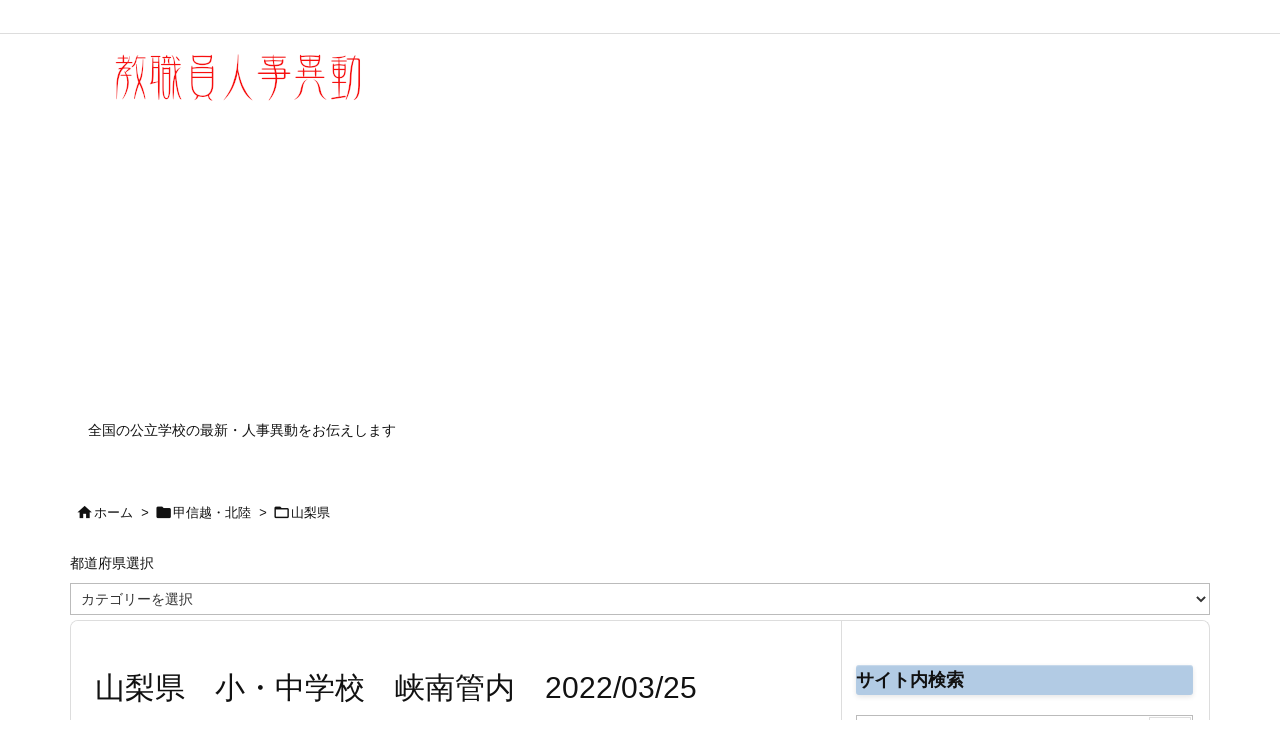

--- FILE ---
content_type: text/html; charset=UTF-8
request_url: https://senseijinji.jp/koshinetsu-hokuriku/yamanashi/2022/post-9956.html
body_size: 36927
content:
<!DOCTYPE html>
<html lang="ja" itemscope itemtype="https://schema.org/WebPage">
<head prefix="og: http://ogp.me/ns# article: http://ogp.me/ns/article# fb: http://ogp.me/ns/fb#">
<meta charset="UTF-8" />
<meta http-equiv="X-UA-Compatible" content="IE=edge" />
<meta http-equiv="Content-Security-Policy" content="upgrade-insecure-requests" />
<meta name="viewport" content="width=device-width, initial-scale=1, user-scalable=yes" />
<title>教職員人事異動 | 山梨県　小・中学校　峡南管内　2022/03/25</title><meta name='robots' content='max-image-preview:large' /><!-- Jetpack Site Verification Tags --><meta name="google-site-verification" content="eL0T82gIayfwgNaSYcTIMs_BhssIG3mfNXWy5xt5Cww" /><link rel='dns-prefetch' href='//ajax.googleapis.com' /><link rel='dns-prefetch' href='//news.google.com' /><link rel='dns-prefetch' href='//www.googletagmanager.com' /><link rel='dns-prefetch' href='//stats.wp.com' /><link rel='dns-prefetch' href='//pagead2.googlesyndication.com' /><link rel='dns-prefetch' href='//fundingchoicesmessages.google.com' /><link rel="alternate" title="oEmbed (JSON)" type="application/json+oembed" href="https://senseijinji.jp/wp-json/oembed/1.0/embed?url=https%3A%2F%2Fsenseijinji.jp%2Fkoshinetsu-hokuriku%2Fyamanashi%2F2022%2Fpost-9956.html" /><link rel="alternate" title="oEmbed (XML)" type="text/xml+oembed" href="https://senseijinji.jp/wp-json/oembed/1.0/embed?url=https%3A%2F%2Fsenseijinji.jp%2Fkoshinetsu-hokuriku%2Fyamanashi%2F2022%2Fpost-9956.html&#038;format=xml" /><link rel='preconnect' href='//fonts.googleapis.com' crossorigin /><link rel="preload" as="style" type="text/css" href="https://senseijinji.jp/wp-content/themes/luxeritas/style.async.min.css?v=1752564933" /><link rel="preload" as="font" type="font/woff2" href="https://senseijinji.jp/wp-content/themes/luxeritas/fonts/icomoon/fonts/icomoon.woff2" crossorigin /><link rel="canonical" href="https://senseijinji.jp/koshinetsu-hokuriku/yamanashi/2022/post-9956.html" /><link rel='shortlink' href='https://senseijinji.jp/?p=9956' /><link rel="pingback" href="https://senseijinji.jp/xmlrpc.php" /><link rel="author" href="https://senseijinji.jp/author" /><meta name="description" content="異動は４月１日付、退職は３月３１日付 かっこ（）内は前所属、大かっこ［］内は補足・異体字等 ☆令和4年度　山梨県 ◆峡南教育事務所 ≪市川三郷町、早川町、身延町、南部町、富士川町≫ ◎小学校 ○校長 ..." /><meta name="keywords" content="山梨県, 令和4年度" /><meta name="theme-color" content="#4285f4"><meta name="format-detection" content="telephone=no,email=no"><meta name="referrer" content="no-referrer-when-downgrade" /><meta property="og:type" content="article" /><meta property="og:url" content="https://senseijinji.jp/koshinetsu-hokuriku/yamanashi/2022/post-9956.html" /><meta property="og:title" content="教職員人事異動 | 山梨県　小・中学校　峡南管内　2022/03/25" /><meta property="og:description" content="異動は４月１日付、退職は３月３１日付 かっこ（）内は前所属、大かっこ［］内は補足・異体字等 ☆令和4年度　山梨県 ◆峡南教育事務所 ≪市川三郷町、早川町、身延町、南部町、富士川町≫..." /><meta property="og:image" content="https://senseijinji.jp/wp-content/uploads/2021/03/69df64d5d1e3cbac58a924073922f66e.png" /><meta property="og:image:width" content="1200" /><meta property="og:image:height" content="1200" /><meta property="og:site_name" content="教職員人事異動" /><meta property="og:locale" content="ja_JP" /><meta property="article:section" content="山梨県" /><meta property="article:published_time" content="2022-03-25T21:20:24Z" /><meta property="article:modified_time" content="2022-03-26T00:20:45Z" /><style id='wp-img-auto-sizes-contain-inline-css'>
img:is([sizes=auto i],[sizes^="auto," i]){contain-intrinsic-size:3000px 1500px}
/*# sourceURL=wp-img-auto-sizes-contain-inline-css */
</style><style id='global-styles-inline-css' type='text/css'>
:root{--wp--preset--aspect-ratio--square: 1;--wp--preset--aspect-ratio--4-3: 4/3;--wp--preset--aspect-ratio--3-4: 3/4;--wp--preset--aspect-ratio--3-2: 3/2;--wp--preset--aspect-ratio--2-3: 2/3;--wp--preset--aspect-ratio--16-9: 16/9;--wp--preset--aspect-ratio--9-16: 9/16;--wp--preset--color--black: #000000;--wp--preset--color--cyan-bluish-gray: #abb8c3;--wp--preset--color--white: #ffffff;--wp--preset--color--pale-pink: #f78da7;--wp--preset--color--vivid-red: #cf2e2e;--wp--preset--color--luminous-vivid-orange: #ff6900;--wp--preset--color--luminous-vivid-amber: #fcb900;--wp--preset--color--light-green-cyan: #7bdcb5;--wp--preset--color--vivid-green-cyan: #00d084;--wp--preset--color--pale-cyan-blue: #8ed1fc;--wp--preset--color--vivid-cyan-blue: #0693e3;--wp--preset--color--vivid-purple: #9b51e0;--wp--preset--gradient--vivid-cyan-blue-to-vivid-purple: linear-gradient(135deg,rgb(6,147,227) 0%,rgb(155,81,224) 100%);--wp--preset--gradient--light-green-cyan-to-vivid-green-cyan: linear-gradient(135deg,rgb(122,220,180) 0%,rgb(0,208,130) 100%);--wp--preset--gradient--luminous-vivid-amber-to-luminous-vivid-orange: linear-gradient(135deg,rgb(252,185,0) 0%,rgb(255,105,0) 100%);--wp--preset--gradient--luminous-vivid-orange-to-vivid-red: linear-gradient(135deg,rgb(255,105,0) 0%,rgb(207,46,46) 100%);--wp--preset--gradient--very-light-gray-to-cyan-bluish-gray: linear-gradient(135deg,rgb(238,238,238) 0%,rgb(169,184,195) 100%);--wp--preset--gradient--cool-to-warm-spectrum: linear-gradient(135deg,rgb(74,234,220) 0%,rgb(151,120,209) 20%,rgb(207,42,186) 40%,rgb(238,44,130) 60%,rgb(251,105,98) 80%,rgb(254,248,76) 100%);--wp--preset--gradient--blush-light-purple: linear-gradient(135deg,rgb(255,206,236) 0%,rgb(152,150,240) 100%);--wp--preset--gradient--blush-bordeaux: linear-gradient(135deg,rgb(254,205,165) 0%,rgb(254,45,45) 50%,rgb(107,0,62) 100%);--wp--preset--gradient--luminous-dusk: linear-gradient(135deg,rgb(255,203,112) 0%,rgb(199,81,192) 50%,rgb(65,88,208) 100%);--wp--preset--gradient--pale-ocean: linear-gradient(135deg,rgb(255,245,203) 0%,rgb(182,227,212) 50%,rgb(51,167,181) 100%);--wp--preset--gradient--electric-grass: linear-gradient(135deg,rgb(202,248,128) 0%,rgb(113,206,126) 100%);--wp--preset--gradient--midnight: linear-gradient(135deg,rgb(2,3,129) 0%,rgb(40,116,252) 100%);--wp--preset--font-size--small: 13px;--wp--preset--font-size--medium: 20px;--wp--preset--font-size--large: 36px;--wp--preset--font-size--x-large: 42px;--wp--preset--spacing--20: 0.44rem;--wp--preset--spacing--30: 0.67rem;--wp--preset--spacing--40: 1rem;--wp--preset--spacing--50: 1.5rem;--wp--preset--spacing--60: 2.25rem;--wp--preset--spacing--70: 3.38rem;--wp--preset--spacing--80: 5.06rem;--wp--preset--shadow--natural: 6px 6px 9px rgba(0, 0, 0, 0.2);--wp--preset--shadow--deep: 12px 12px 50px rgba(0, 0, 0, 0.4);--wp--preset--shadow--sharp: 6px 6px 0px rgba(0, 0, 0, 0.2);--wp--preset--shadow--outlined: 6px 6px 0px -3px rgb(255, 255, 255), 6px 6px rgb(0, 0, 0);--wp--preset--shadow--crisp: 6px 6px 0px rgb(0, 0, 0);}:where(.is-layout-flex){gap: 0.5em;}:where(.is-layout-grid){gap: 0.5em;}body .is-layout-flex{display: flex;}.is-layout-flex{flex-wrap: wrap;align-items: center;}.is-layout-flex > :is(*, div){margin: 0;}body .is-layout-grid{display: grid;}.is-layout-grid > :is(*, div){margin: 0;}:where(.wp-block-columns.is-layout-flex){gap: 2em;}:where(.wp-block-columns.is-layout-grid){gap: 2em;}:where(.wp-block-post-template.is-layout-flex){gap: 1.25em;}:where(.wp-block-post-template.is-layout-grid){gap: 1.25em;}.has-black-color{color: var(--wp--preset--color--black) !important;}.has-cyan-bluish-gray-color{color: var(--wp--preset--color--cyan-bluish-gray) !important;}.has-white-color{color: var(--wp--preset--color--white) !important;}.has-pale-pink-color{color: var(--wp--preset--color--pale-pink) !important;}.has-vivid-red-color{color: var(--wp--preset--color--vivid-red) !important;}.has-luminous-vivid-orange-color{color: var(--wp--preset--color--luminous-vivid-orange) !important;}.has-luminous-vivid-amber-color{color: var(--wp--preset--color--luminous-vivid-amber) !important;}.has-light-green-cyan-color{color: var(--wp--preset--color--light-green-cyan) !important;}.has-vivid-green-cyan-color{color: var(--wp--preset--color--vivid-green-cyan) !important;}.has-pale-cyan-blue-color{color: var(--wp--preset--color--pale-cyan-blue) !important;}.has-vivid-cyan-blue-color{color: var(--wp--preset--color--vivid-cyan-blue) !important;}.has-vivid-purple-color{color: var(--wp--preset--color--vivid-purple) !important;}.has-black-background-color{background-color: var(--wp--preset--color--black) !important;}.has-cyan-bluish-gray-background-color{background-color: var(--wp--preset--color--cyan-bluish-gray) !important;}.has-white-background-color{background-color: var(--wp--preset--color--white) !important;}.has-pale-pink-background-color{background-color: var(--wp--preset--color--pale-pink) !important;}.has-vivid-red-background-color{background-color: var(--wp--preset--color--vivid-red) !important;}.has-luminous-vivid-orange-background-color{background-color: var(--wp--preset--color--luminous-vivid-orange) !important;}.has-luminous-vivid-amber-background-color{background-color: var(--wp--preset--color--luminous-vivid-amber) !important;}.has-light-green-cyan-background-color{background-color: var(--wp--preset--color--light-green-cyan) !important;}.has-vivid-green-cyan-background-color{background-color: var(--wp--preset--color--vivid-green-cyan) !important;}.has-pale-cyan-blue-background-color{background-color: var(--wp--preset--color--pale-cyan-blue) !important;}.has-vivid-cyan-blue-background-color{background-color: var(--wp--preset--color--vivid-cyan-blue) !important;}.has-vivid-purple-background-color{background-color: var(--wp--preset--color--vivid-purple) !important;}.has-black-border-color{border-color: var(--wp--preset--color--black) !important;}.has-cyan-bluish-gray-border-color{border-color: var(--wp--preset--color--cyan-bluish-gray) !important;}.has-white-border-color{border-color: var(--wp--preset--color--white) !important;}.has-pale-pink-border-color{border-color: var(--wp--preset--color--pale-pink) !important;}.has-vivid-red-border-color{border-color: var(--wp--preset--color--vivid-red) !important;}.has-luminous-vivid-orange-border-color{border-color: var(--wp--preset--color--luminous-vivid-orange) !important;}.has-luminous-vivid-amber-border-color{border-color: var(--wp--preset--color--luminous-vivid-amber) !important;}.has-light-green-cyan-border-color{border-color: var(--wp--preset--color--light-green-cyan) !important;}.has-vivid-green-cyan-border-color{border-color: var(--wp--preset--color--vivid-green-cyan) !important;}.has-pale-cyan-blue-border-color{border-color: var(--wp--preset--color--pale-cyan-blue) !important;}.has-vivid-cyan-blue-border-color{border-color: var(--wp--preset--color--vivid-cyan-blue) !important;}.has-vivid-purple-border-color{border-color: var(--wp--preset--color--vivid-purple) !important;}.has-vivid-cyan-blue-to-vivid-purple-gradient-background{background: var(--wp--preset--gradient--vivid-cyan-blue-to-vivid-purple) !important;}.has-light-green-cyan-to-vivid-green-cyan-gradient-background{background: var(--wp--preset--gradient--light-green-cyan-to-vivid-green-cyan) !important;}.has-luminous-vivid-amber-to-luminous-vivid-orange-gradient-background{background: var(--wp--preset--gradient--luminous-vivid-amber-to-luminous-vivid-orange) !important;}.has-luminous-vivid-orange-to-vivid-red-gradient-background{background: var(--wp--preset--gradient--luminous-vivid-orange-to-vivid-red) !important;}.has-very-light-gray-to-cyan-bluish-gray-gradient-background{background: var(--wp--preset--gradient--very-light-gray-to-cyan-bluish-gray) !important;}.has-cool-to-warm-spectrum-gradient-background{background: var(--wp--preset--gradient--cool-to-warm-spectrum) !important;}.has-blush-light-purple-gradient-background{background: var(--wp--preset--gradient--blush-light-purple) !important;}.has-blush-bordeaux-gradient-background{background: var(--wp--preset--gradient--blush-bordeaux) !important;}.has-luminous-dusk-gradient-background{background: var(--wp--preset--gradient--luminous-dusk) !important;}.has-pale-ocean-gradient-background{background: var(--wp--preset--gradient--pale-ocean) !important;}.has-electric-grass-gradient-background{background: var(--wp--preset--gradient--electric-grass) !important;}.has-midnight-gradient-background{background: var(--wp--preset--gradient--midnight) !important;}.has-small-font-size{font-size: var(--wp--preset--font-size--small) !important;}.has-medium-font-size{font-size: var(--wp--preset--font-size--medium) !important;}.has-large-font-size{font-size: var(--wp--preset--font-size--large) !important;}.has-x-large-font-size{font-size: var(--wp--preset--font-size--x-large) !important;}
/*# sourceURL=global-styles-inline-css */
</style>
<style id='classic-theme-styles-inline-css'>
/*! This file is auto-generated */
.wp-block-button__link{color:#fff;background-color:#32373c;border-radius:9999px;box-shadow:none;text-decoration:none;padding:calc(.667em + 2px) calc(1.333em + 2px);font-size:1.125em}.wp-block-file__button{background:#32373c;color:#fff;text-decoration:none}
/*# sourceURL=/wp-includes/css/classic-themes.min.css */
</style><link rel="stylesheet" id="whats-new-style-css" href="//senseijinji.jp/wp-content/plugins/whats-new-genarator/whats-new.css" media="all" /><link rel="stylesheet" id="crp-style-text-only-css" href="//senseijinji.jp/wp-content/plugins/contextual-related-posts/css/text-only.min.css" media="all" /><style id='luxech-inline-css'>
/*! Luxeritas WordPress Theme 3.25.0 - (C) 2015 Thought is free. */*,*:before,*:after{box-sizing:border-box}@-ms-viewport{width:device-width}a:not([href]):not([tabindex]),a:not([href]):not([tabindex]):hover,a:not([href]):not([tabindex]):focus{color:inherit;text-decoration:none}a:not([href]):not([tabindex]):focus{outline:0}h1{font-size:2em;margin:.67em 0}small{font-size:80%}img{border-style:none;vertical-align:middle}hr{box-sizing:content-box;height:0;overflow:visible;margin-top:1rem;margin-bottom:1rem;border:0}pre{margin-top:0;margin-bottom:1rem;overflow:auto;-ms-overflow-style:scrollbar}code,pre{font-family:monospace,monospace;font-size:1em}ul ul,ol ul,ul ol,ol ol{margin-bottom:0}p{margin-top:0;margin-bottom:1rem}button{border-radius:0}input,button,select,optgroup,textarea{margin:0;font-family:inherit;font-size:inherit;line-height:inherit}button,input{overflow:visible}button,select{text-transform:none}button,[type=button],[type=reset],[type=submit]{-webkit-appearance:button}button:not(:disabled),[type=button]:not(:disabled),[type=reset]:not(:disabled),[type=submit]:not(:disabled){cursor:pointer}::-moz-focus-inner{padding:0;border-style:none}::-webkit-inner-spin-button{height:auto}::-webkit-search-decoration{-webkit-appearance:none}label{display:inline-block;margin-bottom:.5rem}h1,h2,h3,h4,h5,h6{margin-top:0;margin-bottom:.5rem;font-family:inherit;font-weight:500;line-height:1.2;color:inherit}.container{width:100%;margin-right:auto;margin-left:auto}@media (min-width:768px){.container{max-width:720px}}@media (min-width:992px){.container{max-width:960px}}@media (min-width:1200px){.container{max-width:1140px}}.row{display:flex;flex-wrap:wrap}div[class^=col-]{flex:0 0 auto;position:relative;width:100%;min-height:1px;padding-right:15px;padding-left:15px}.col-12{max-width:100%}.col-6{max-width:50%}.col-4{max-width:33.333333%}.clearfix:after{display:block;clear:both;content:""}.pagination{display:flex;padding-left:0;list-style:none;border-radius:.25rem}table{border-collapse:collapse}caption{padding-top:.75rem;padding-bottom:.75rem;color:#6c757d;text-align:left;caption-side:bottom}th{text-align:left}body .material-icons,body .material-icons-outlined{font-size:inherit;font-feature-settings:'liga';-moz-osx-font-smoothing:grayscale;text-rendering:optimizeLegibility;transform:scale(1.3,1.3);transform-origin:top;margin-top:-.16em}.material-icons.flip-h{transform:scale(-1.3,1.3)}.material-icons.rotate{transform:rotate(180deg) translate(0,-1.3em) scale(1.3,1.3)}.material-icons.pull-left{float:left;margin-right:.3em}.material-icons.pull-right{float:right;margin-left:.3em}@font-face{font-family:'icomoon';src:url('/wp-content/themes/luxeritas/fonts/icomoon/fonts/icomoon.eot');src:url('/wp-content/themes/luxeritas/fonts/icomoon/fonts/icomoon.eot') format('embedded-opentype'),url('/wp-content/themes/luxeritas/fonts/icomoon/fonts/icomoon.woff2') format('woff2'),url('/wp-content/themes/luxeritas/fonts/icomoon/fonts/icomoon.woff') format('woff'),url('/wp-content/themes/luxeritas/fonts/icomoon/fonts/icomoon.ttf') format('truetype'),url('/wp-content/themes/luxeritas/fonts/icomoon/fonts/icomoon.svg') format('svg');font-weight:400;font-style:normal;font-display:swap}[class^=ico-],[class*=" ico-"]{font-family:'icomoon';display:inline-block;font-style:normal;font-weight:400;font-variant:normal;text-transform:none;text-rendering:auto;line-height:1;-webkit-font-smoothing:antialiased;-moz-osx-font-smoothing:grayscale}.ico-speech-bubble:before{content:"\e903"}.ico-external-link-alt:before{content:"\f35d"}.ico-external-link-square-alt:before{content:"\f360"}.ico-line:before{content:"\e700"}.ico-feedly:before{content:"\e600"}.ico-plus-square:before{content:"\f0fe"}.ico-minus-square:before{content:"\f146"}.ico-caret-square-down:before{content:"\f150"}.ico-search:before{content:"\f002"}.ico-link:before{content:"\f0c1"}.ico-caret-right:before{content:"\f0da"}.ico-spinner:before{content:"\f110"}.ico-comment:before{content:"\e900"}.ico-comments:before{content:"\e901"}.ico-chevron-up:before{content:"\f077"}.ico-chevron-down:before{content:"\f078"}.ico-twitter:before{content:"\f099"}.ico-x-twitter:before{content:"\e902"}.ico-facebook:before{content:"\f09a"}.ico-linkedin:before{content:"\f0e1"}.ico-angle-double-right:before{content:"\f101"}.ico-chevron-circle-left:before{content:"\f137"}.ico-chevron-circle-right:before{content:"\f138"}.ico-youtube-play:before{content:"\f16a"}.ico-instagram:before{content:"\f16d"}.ico-pinterest-p:before{content:"\f231"}.ico-get-pocket:before{content:"\f265"}.ico-spin{animation:ico-spin 2s infinite linear}@keyframes ico-spin{0%{transform:rotate(0)}100%{transform:rotate(360deg)}}*{margin:0;padding:0}a:hover,.term img,a:hover,.term img:hover{transition:opacity .3s,transform .5s}a:hover img{opacity:.8}hr{border-top:1px dotted #999}img,video,object,canvas{max-width:100%;height:auto;box-sizing:content-box}.no-js img.lazy{display:none!important}pre,ul,ol{margin:1.6em 0}ul ul,ol ol,ul ol,ol ul{margin:0 .6em 0}pre{margin-bottom:30px}blockquote,.wp-block-quote{display:block;position:relative;overflow:hidden;overflow-wrap:anywhere;margin:1.6em 5px;padding:25px;font-size:1.4rem;background:#fdfdfd;border:0;border-radius:6px;box-shadow:0 5px 5px 0 rgba(18,63,82,.035),0 0 0 1px rgba(176,181,193,.2)}blockquote:after{content:"\275b\275b";display:block;position:absolute;font-family:Arial,sans-serif;font-size:200px;line-height:1em;left:-25px;top:-15px;opacity:.04}blockquote cite,.wp-block-quote cite{display:block;text-align:right;font-family:serif;font-size:.9em;font-style:oblique}.wp-block-quote:not(.is-large):not(.is-style-large){border:0}blockquote ol:first-child,blockquote p:first-child,blockquote ul:first-child{margin-top:5px}blockquote ol:last-child,blockquote p:last-child,blockquote ul:last-child{margin-bottom:5px}[type=submit],[type=text],[type=email],.reply a{display:inline;line-height:1;vertical-align:middle;padding:12px 12px 11px;max-width:100%}.reply a,[type=submit],.widget_categories select,.widget_archive select{color:#333;font-weight:400;background:#fff;border:1px solid #ddd}option,textarea,[type=text],[type=email],[type=search]{color:inherit;background:#fff;border:1px solid #ddd}[type=search]{-webkit-appearance:none;outline-offset:-2px;line-height:1;border-radius:0}textarea{overflow:auto;resize:vertical;padding:8px;max-width:100%}button{appearance:none;outline:0;border:0}.cboth{clear:both}.bold{font-weight:700}.wp-caption{margin-bottom:1.6em;max-width:100%}.wp-caption img[class*=wp-image-]{display:block;margin:0}.post .wp-caption-text,.post .wp-caption-dd{font-size:1.2rem;line-height:1.5;margin:0;padding:.5em 0}.sticky .posted-on{display:none}.bypostauthor>article .fn:after{content:"";position:relative}.screen-reader-text{clip:rect(1px,1px,1px,1px);height:1px;overflow:hidden;position:absolute !important;width:1px}strong{font-weight:700}em{font-style:italic}.alignleft{display:inline;float:left}.alignright{display:inline;float:right}.aligncenter{display:block;margin-right:auto;margin-left:auto}.post .alignfull{margin-left:-68px;margin-right:-68px}figure.alignwide>img,figure.alignfull>img{min-width:100%}blockquote.alignleft,.wp-caption.alignleft,.post img.alignleft{margin:.4em 1.6em 1.6em 0}blockquote.alignright,.wp-caption.alignright,.post img.alignright{margin:.4em 0 1.6em 1.6em}blockquote.aligncenter,.wp-caption.aligncenter,.post img.aligncenter{clear:both;margin-top:.4em;margin-bottom:1.6em}.wp-caption.alignleft,.wp-caption.alignright,.wp-caption.aligncenter{margin-bottom:1.2em}img[class*=wp-image-],img[class*=attachment-]{max-width:100%;height:auto}.gallery-item{display:inline-block;text-align:left;vertical-align:top;margin:0 0 1.5em;padding:0 1em 0 0;width:50%}.gallery-columns-1 .gallery-item{width:100%}.gallery-columns-2 .gallery-item{max-width:50%}@media screen and (min-width:30em){.gallery-item{max-width:25%}.gallery-columns-1 .gallery-item{max-width:100%}.gallery-columns-2 .gallery-item{max-width:50%}.gallery-columns-3 .gallery-item{max-width:33.33%}.gallery-columns-4 .gallery-item{max-width:25%}}.gallery-caption{display:block;font-size:1.2rem;line-height:1.5;padding:.5em 0}.wp-block-image{margin:1.6em 0}figure.wp-block-image{display:inline-block}.post ul.blocks-gallery-grid{padding:0}#head-in{padding-top:28px;background:#fff}.band{position:absolute;top:0;left:0;right:0}div[id*=head-band]{margin:auto;height:34px;line-height:34px;overflow:hidden;background:#fff;border-bottom:1px solid #ddd}.band-menu{position:relative;margin:auto}.band-menu ul{font-size:1px;margin:0 -5px 0 0;position:absolute;right:10px;list-style:none}.band-menu li{display:inline-block;vertical-align:middle;font-size:1.2rem;margin:0 3px;line-height:1}.band-menu li a{color:#111;text-decoration:none}.band-menu li a:hover{color:#09f}.band-menu .menu-item a:before{display:inline;margin:5px;line-height:1;font-family:"icomoon";content:"\f0da"}div[id*=head-band] .snsf{display:block;min-width:28px;height:20px;margin:-2px -6px 0 0;text-align:center}div[id*=head-band] .snsf a{display:block;height:100%;width:100%;text-decoration:none;letter-spacing:0;font-family:Verdana,Arial,Helvetica,Roboto;padding:4px;border-radius:2px}#sitename{display:inline-block;max-width:100%;margin:0 0 12px;font-size:2.8rem;line-height:1.4}#sitename a{color:inherit;text-decoration:none}.desc{line-height:1.4}.info{padding:20px 10px;overflow:hidden}.logo,.logo-up{position:relative;margin:15px auto -10px auto;text-align:center}.logo-up{margin:15px auto 0 auto}#header .head-cover{position:relative;margin:auto}#header #gnavi,#foot-in,.foot-nav{margin:auto}#nav{margin:0;padding:0;border-top:1px solid #ddd;border-bottom:1px solid #ddd;position:relative;z-index:20}#nav,#gnavi ul.gu,#gnavi li.gl>a,.mobile-nav{color:#111;background:#fff}#gnavi .mobile-nav{display:none}#gnavi .nav-menu{display:block}#gnavi ul.gu{margin:0}#gnavi li.gl{float:left;position:relative;list-style-type:none;text-indent:0;white-space:nowrap}#gnavi li.gl>a{display:block;text-decoration:none;text-align:center;height:100%}#gnavi li ul.gu{display:none}@media (min-width:992px){#gnavi ul.gu{display:flex;flex-wrap:wrap}#gnavi li.gl{flex:0 0 auto;min-width:1px;background:#09f}#gnavi .gc>ul>li.gl{background:0 0}#gnavi li.gl>a>.gim{display:block;height:100%}#gnavi .gc>ul>li>a>.gim{transition:.4s;border-bottom:0;padding:16px 18px}#gnavi li.gl>ul{display:none;margin:0;border:1px solid #ddd;border-bottom:0;background:0 0;position:absolute;top:100%;z-index:1}#gnavi li li.gl{width:100%;min-width:160px}#gnavi li li.gl a>.gim{border-bottom:1px solid #ddd;font-size:1.3rem;padding:10px 15px;width:100%;text-align:left}#gnavi li li.gl>ul{padding:0;border-top:1px solid #ddd;overflow:hidden;top:-1px;left:100%}#gnavi li.gl:hover>a,#gnavi li.gl:hover>a>.gim,div.mobile-nav:hover,ul.mobile-nav li:hover{color:#fff;background:#09f}#gnavi li[class*=current]>a{background:none repeat scroll 0 0 #000;color:#fff}#gnavi ul ul>li[class*=children]>a>.gim:after{font-family:"icomoon";content:"\f0da";position:absolute;right:6px;top:0;bottom:0;margin:auto;height:1.3rem}}@media (max-width:991px){.mobile-nav p{letter-spacing:0;font-size:1.1rem;line-height:1;margin:6px 0 0}.mobile-nav li{white-space:nowrap;text-align:center;padding:8px 10px;border:0;list-style:none;cursor:pointer}.mobile-nav li:hover{opacity:.6}.mobile-nav li i,.mobile-nav li svg{font-size:1.8rem;font-style:normal}#gnavi ul.gu{display:none;border:0;border-bottom:solid 1px #ddd}#gnavi li.gl{display:block;float:none;width:100%;padding-left:0;text-align:left;line-height:2.3;border-top:1px solid #ddd;list-style:disc inside}#gnavi li.gl:hover>a>.gim{background:0 0}}#primary{border:1px solid transparent}#section,.grid{margin:0 10px 20px 0}.grid{padding:45px 68px;background:#fff;border:1px solid #ddd}#breadcrumb{margin:20px 0 15px;padding:8px;line-height:2}#breadcrumb,#breadcrumb a{color:#111;text-decoration:none;word-break:normal}#breadcrumb a:hover{text-decoration:underline}#breadcrumb h1,#breadcrumb li{display:inline;list-style-type:none;font-size:1.3rem}#breadcrumb i,#breadcrumb svg{margin-right:3px}#breadcrumb i.arrow{margin:0 8px}.term{margin-right:10px}.term img{float:left;max-width:40%;height:auto;margin-bottom:15px;background:inherit;border:1px solid #ddd;border-radius:4px;box-shadow:0 0 2px 1px rgba(255,255,255,1) inset}.term img:hover{border-color:#06c}#related .term img{padding:1px;width:100px;height:100px}.read-more-link,.read-more-link i,.read-more-link svg{text-decoration:underline}#list a{word-break:normal}#list .toc{margin:0 0 25px}#list .excerpt{margin:0 0 12px;line-height:1.8}.exsp{display:inline}#list .read-more{clear:both;line-height:1;margin:35px 0 30px;text-align:right}#list .read-more{margin:0}@media (max-width:575px){.read-more-link{color:inherit;background:#fafafa;border:1px solid #aaa}.read-more-link:hover{color:#dc143c;background:#f0f0f0;text-decoration:none}}.meta,.post .meta{margin:0;font-size:1.4rem;color:#111;margin-bottom:35px;vertical-align:middle;padding:16px 0}.meta a{display:inline-block;color:#111;text-decoration:underline}.meta i{margin-right:6px}.meta span{margin:0 12px 0 0}.meta span.break{margin:0 8px 0 4px}.meta span.first-item{margin:0;white-space:nowrap}.meta-box{margin:30px 10px}.toc .meta-u,.post .meta-u{background:0 0;border:0;margin:0 0 10px;padding:0}.post .meta-u{overflow:hidden;text-align:right}#paging{margin:auto;text-align:center}#paging ul{padding:0}#paging i{font-weight:700}#paging .not-allow i{font-weight:400;opacity:.3}.pagination{display:flex;justify-content:center;margin:0}.pagination li{flex:1 1 42px;max-width:42px;min-width:27px;float:left}.pagination>li>a,.pagination>li>span{display:inline-block;text-decoration:none;width:100%;padding:6px 0;color:inherit;background:#fff;border:1px solid #ddd;border-right:0}.pagination>li:last-child>a,.pagination>li:last-child>span,.pagination>.not-allow:first-child>span:hover{border-right:1px solid #ddd}.pagination>.active>span,.pagination .current,.pagination>li>a:hover{color:#fff;background:#dc143c}.pagination>.active>span:hover,.pagination>.not-allow>span:hover{cursor:text}.post #paging{margin:20px 0 40px}.post{font-size:1.6rem;line-height:1.9}.post p{margin:1.3em 0}.post a{text-decoration:underline}.post h2,.post h3,.post h4,.post h5,.post h6{line-height:1.4;margin-top:35px;margin-bottom:30px}.post h1:first-child{margin-top:0}.post h2{border-left:8px solid #999;font-size:2.4rem;margin-top:50px;padding:8px 20px}.post h3{font-size:2.2rem;padding:2px 15px;margin-top:50px;margin-left:5px;border-left:2px #999 solid}.post h4{font-size:1.8rem;padding:0 12px;border:0;border-left:solid 12px #999}.post h2:first-child,.post h3:first-child{margin-top:30px}.post table{margin-bottom:30px}.post td,.post th{padding:8px 10px;border:1px solid #ddd}.post th{text-align:center;background:#f5f5f5}.post ul,.post ol{padding:0 0 0 30px}.post .vcard{text-align:right}.post .vcard i,.post .vcard svg{margin-right:8px}.entry-title,#front-page-title{font-size:2.8rem;line-height:1.5;background:0 0;border:none;margin:0 0 10px;padding:0}.entry-title a{color:inherit;text-decoration:none}.entry-title a:hover{color:#dc143c}#sns-tops{margin:-25px 0 45px}#sns-bottoms{margin:16px 0 0}#bottom-area #sns-bottoms{margin-bottom:0}.sns-msg h2{display:inline-block;margin:0 0 0 5px;padding:0 8px;line-height:1;font-size:1.6rem;background:0 0;border:none;border-bottom:5px solid #ccc}#pnavi{clear:both;padding:0;border:1px solid #ddd;background:#fff;height:auto;overflow:hidden}#pnavi .next,#pnavi .prev{position:relative}#pnavi .next{text-align:right;border-bottom:1px solid #ddd}#pnavi i,#pnavi svg{font-size:2.2rem}#pnavi .next-arrow,#pnavi .prev-arrow{font-size:1.6rem;position:absolute;top:10px}#pnavi .next-arrow *,#pnavi .prev-arrow *{vertical-align:middle}#pnavi .next-arrow{left:20px}#pnavi .prev-arrow{right:20px}#pnavi .ntitle,#pnavi .ptitle{margin-top:32px}#pnavi img{height:100px;width:100px;border:1px solid #ddd;border-radius:8px}#pnavi a{display:block;padding:15px 30px;overflow:hidden;text-decoration:none;color:#666;min-height:132px}#pnavi a:hover{color:#dc143c}#pnavi a>img,#pnavi a:hover>img{transition:opacity .4s,transform .4s}#pnavi a:hover>img{border-color:#337ab7}#pnavi .block-span{display:block;margin-top:35px}#pnavi .next img,#pnavi .no-img-next i,#pnavi .no-img-next svg{float:right;margin:0 0 0 10px}#pnavi .prev img,#pnavi .no-img-prev i,#pnavi .no-img-prev svg{float:left;margin:0 10px 0 0}#pnavi i.navi-home,#pnavi svg.navi-home,#pnavi .no-img-next i,#pnavi .no-img-next svg,#pnavi .no-img-prev i,#pnavi .no-img-prev svg{font-size:7.6rem;padding:5px 0}@media (min-width:1200px),(min-width:540px) and (max-width:991px){#pnavi .next,#pnavi .prev,#pnavi .next a,#pnavi .prev a{padding-bottom:32767px;margin-bottom:-32752px}#pnavi .next,#pnavi .prev{margin-bottom:-32767px;width:50%}#pnavi .next{float:right;border-left:1px solid #ddd}}.related,.discussion,.tb{font-size:2.4rem;line-height:2;margin:0 0 15px}.related i,.related svg,.discussion i,.discussion svg,.tb i,.tb svg{margin-right:10px}#related{padding:0}#related .term img{float:left;margin:8px 10px 8px 0}#related h3{font-size:1.6rem;font-weight:700;padding:0;margin:10px 0 10px 10px;border:none}#related h3 a{color:inherit;text-decoration:none;line-height:1.6}#related h3 a:hover{color:#09f}#related .toc{padding:10px 0;border-top:1px dotted #ccc}#related .toc:first-child{border-top:none}#related .excerpt p{display:inline;opacity:.7;font-size:1.3rem}#comments h3{font-size:1.6rem;border:none;padding:10px 0;margin-bottom:10px}#comments h3 i,#comments h3 svg{font-size:2.2rem;margin-right:10px}.comments-list,.comments-list li{border-bottom:1px solid #ddd}.comments-list li{margin-bottom:20px}.comments-list .comment-body{padding-bottom:20px}.comments-list li:last-child{margin-bottom:0;padding-bottom:0;border:none}#comments p{font-size:1.4rem;margin:20px 0}#comments label{display:block}.comment-author.vcard .avatar{display:block;float:left;margin:0 10px 20px 0}.comment-meta{margin-bottom:40px}.comment-meta:after{content:" ";clear:both}.fn{line-height:1.6;font-size:1.5rem}.says{margin-left:10px}.commentmetadata{font-size:1.4rem;height:15px;padding:10px 10px 10px 0}.reply a{display:block;text-decoration:none;text-align:center;width:65px;margin:0 0 0 auto}.comments-list{padding-left:0;list-style-type:none}.comments-list li.depth-1>ul.children{padding-left:30px}.comments-list li{list-style-type:none}#comments .no-comments{margin:0 0 20px;padding:10px 20px 30px;border-bottom:1px solid #ddd}#c-paging{text-align:center;padding:0 0 20px;border-bottom:1px solid #ccc}#commentform p{margin:0 0 20px}#respond{font-size:1.6rem}#commentform .tags{padding:10px;font-size:1.3rem}#commentform-author{display:flex;flex-wrap:wrap}.comment-form-author{flex:0 1 35%;padding-right:10px}.comment-form-email{flex:1 0 64%}#commentform,#comments textarea,[type^=text],[class^=comment-form-]{margin:0;width:100%}#comments .comment-form-cookies-consent{display:table}#comments .comment-form-cookies-consent *{display:table-cell;margin:0 5px 0 0;width:auto;vertical-align:middle}#comments .form-submit{margin:0}#comments .comments-list .form-submit{margin-bottom:40px}#comments [type=submit]{color:#fff;background:#666;padding:18px 18px 17px;cursor:pointer}#comments [type=submit]:hover{background:#dc143c}#trackback input{width:100%;margin:0 0 10px}#list-title{margin:0 0 40px;font-size:2.8rem;font-weight:400}#section .grid #list-title{margin:0}div[id*=side-],#col3{padding:20px 0;border:1px solid #ddd;background:#fff}#side .widget,#col3 .widget{overflow-wrap:anywhere;margin:0 6px;padding:20px 7px;border:1px solid transparent}#side ul,#col3 ul{margin-bottom:0}#side ul li,#col3 ul li{list-style-type:none;line-height:2;margin:0;padding:0}#side ul li li,#col3 ul li li{margin-left:16px}#side h3,#col3 h3,#side h4,#col3 h4{font-size:1.8rem;font-weight:700;color:#111;margin:4px 0 20px;padding:4px 0}.search-field{border:1px solid #bbb}#wp-calendar,.wp-calendar-nav{background:#fff}#wp-calendar caption{color:inherit;background:#fff}#wp-calendar #today{background:#ffec67}#wp-calendar .pad{background:#fff9f9}#footer{clear:both;background:#fff;border-top:1px solid #ddd;z-index:10}.row{margin:0}#foot-in{padding:25px 0}#foot-in a,#footer-menu,.foot-nav a{color:#111}#foot-in h4{font-size:1.8rem;font-weight:700;margin:15px 0;padding:4px 10px;border-left:8px solid #999}#foot-in ul li{list-style-type:none;line-height:1.8;margin:0 10px;padding:0}#foot-in ul li li{margin-left:15px}.foot-nav ul{margin:0 auto;padding:20px 15px}.foot-nav li{display:inline-block;margin:0}.foot-nav li:before{content:"\07c";margin:0 10px}.foot-nav li:first-child:before{content:"";margin:0}#copyright{font-size:1.2rem;padding:20px 0;color:#111;background:#fff;clear:both}#footer .copy{font-size:1.2rem;line-height:1;margin:20px 0 0;text-align:center}#footer .copy a{color:inherit}#footer #thk{margin:20px 0;white-space:nowrap;font-size:1.1rem;word-spacing:-1px}#page-top{position:fixed;bottom:14px;right:14px;font-weight:700;background:#656463;text-decoration:none;color:#fff;padding:16px 20px;text-align:center;cursor:pointer;transition:.8s;opacity:0;visibility:hidden;z-index:99}#page-top:hover{opacity:1!important}iframe{box-sizing:content-box;border:0}.i-video{display:block;position:relative;overflow:hidden}.i-video{padding-top:25px;padding-bottom:56.25%}.i-video iframe,.i-video object,.i-video embed{position:absolute;top:0;left:0;height:100%;width:100%}.i-embed iframe{width:100%}.head-under{margin-top:20px}.head-under,.post-title-upper,.post-title-under{margin-bottom:20px}.posts-under-1{padding:20px 0}.posts-under-2{padding-bottom:40px}.recentcomments a{display:inline;padding:0;margin:0}#main{flex:0 1 772px;max-width:772px;min-width:1px;float:left}#side{flex:0 0 366px;width:366px;min-width:1px;float:right}@media (min-width:992px){#primary,#field{display:flex}#breadcrumb,.head-cover{display:block !important}#sitename img{margin:0}}@media screen and (min-width:768px){.logo,#head-band-in,div[id*=head-band] .band-menu,#header .head-cover,#header #gnavi,#foot-in{max-width:720px}}@media screen and (min-width:992px){.logo,#head-band-in,div[id*=head-band] .band-menu,#header .head-cover,#header #gnavi,#foot-in{max-width:960px}}@media screen and (min-width:992px) and (max-width:1199px){#main{flex:0 1 592px;max-width:592px;min-width:1px}}@media screen and (min-width:1200px){.logo,#head-band-in,div[id*=head-band] .band-menu,#header .head-cover,#header #gnavi,#foot-in{max-width:1140px}#list .term img{width:auto;height:auto;margin-right:20px}}@media screen and (max-width:1199px){#list .term img{max-width:40%;height:auto;margin-right:20px}}@media print,(max-width:991px){#primary,#main,#side{display:block;width:100%;float:none;clear:both}div[id*=head-band]{padding:0 5px}#header #gnavi{padding-left:0;padding-right:0}#main{margin-bottom:30px}#section{margin-right:0}.grid,#side .widget,#col3 .widget{padding-left:20px;padding-right:20px}.grid{margin:0 0 20px}.post .alignfull{margin-left:-20px;margin-right:-20px}#side .widget,#col3 .widget{margin-left:0;margin-right:0}#related .toc{margin-right:15px}.comments-list li.depth-1>ul.children{padding-left:0}#foot-in{padding:0}#foot-in .col-xs-4,#foot-in .col-xs-6,#foot-in .col-xs-12{display:none}div[id*=side-]{margin-bottom:20px}#side-scroll{max-width:32767px}}@media (max-width:575px){.grid,#side .widget,#col3 .widget{padding-left:7px;padding-right:7px}.meta,.post .meta{font-size:1.2rem}#list .term img{max-width:30%;height:auto;margin:0 15px 25px 0}#list .excerpt{padding-left:0;margin:0 0 40px}.excerpt p:not(.meta){display:inline}.excerpt br{display:none}.read-more-link{display:block;clear:both;padding:12px;font-size:1.2rem;text-align:center;white-space:nowrap;overflow:hidden}.read-more-link,.read-more-link i{text-decoration:none}#list .term img{margin-bottom:30px}#list .read-more-link{margin:20px 0 0}#sitename{font-size:2.2rem}.entry-title,#front-page-title,.post h2,.post h3,.related,.discussion,.tb{font-size:1.8rem}#paging a,#paging span{padding:13px 0}[class^=comment-form-]{flex:0 0 100%;padding:0}#page-top{font-size:2rem;padding:8px 14px}.ptop{display:none}}div[class*=snsf-]{margin:2px 0 0;padding:0}div[class*=snsf-] .clearfix{padding:0}div[class*=snsf-] i,div[class*=snsf-] svg{max-width:16px}.snsname,.cpname{margin-left:5px}.snsfb{display:flex;flex-wrap:wrap;justify-content:space-between}.snsf-c li,.snsf-w li{flex:1 1 auto;list-style:none;vertical-align:middle;text-align:center;color:#fff;padding:1px 2px;margin-bottom:2px;white-space:nowrap;cursor:pointer}.snsf-c .snsfb li [aria-label],.snsf-w .snsfb li [aria-label]{padding:9px 0 10px}.snsf-c [aria-label],.snsf-w [aria-label],.snsf-c .snsfcnt,.snsf-w .snsfcnt{display:block;font-family:Verdana,Arial,Helvetica,Roboto;text-align:center;text-decoration:none;width:100%;border-radius:2px}.snsf-c .ico-hatena,.snsf-w .ico-hatena{font-weight:700;font-family:Verdana,Arial,Helvetica,Roboto}.snsf-c [aria-label],.snsf-c [aria-label]:hover,.snsf-w [aria-label],.snsf-w [aria-label]:hover{position:relative;line-height:1;padding:10px 0;color:#fff}.snsf-c .snsfb li [aria-label],.snsf-w .snsfb li [aria-label]{font-family:Verdana,Arial,Helvetica,Roboto;font-size:1.3rem;letter-spacing:-1px}.snsf-c .snsfb li [aria-label]{height:32px;box-shadow:0 1px 4px 0 rgba(0,0,0,.2)}.snsf-w .snsfb li [aria-label]{box-sizing:border-box;border:1px solid #ddd}.snsf-c .snsfb li [aria-label]:hover{opacity:.6}.snsf-w .snsfb li [aria-label]:hover{background:#f8f8f8;opacity:.7}.snsf-c .snsfb i,.snsf-w .snsfb i{margin-right:3px}.snsfcnt{display:block;position:absolute;right:0;top:-18px;padding:3px 0;font-size:1.1rem;background:#fffefd}.snsf-c .snsfcnt{color:#333;border:2px solid #ddd}.snsf-w .snsfcnt{box-sizing:content-box;top:-18px;left:-1px;border:1px solid #ddd;border-radius:2px 2px 0 0;color:#333}.snsfcnt i{margin:0 !important}div[class$=-w] ul[class*=sns] li a,div[class$=-w] ul[class*=sns] li.cp-button [aria-label]{background:#fbfbfb}.snsf-c .twitter a{background:#010101}.snsf-c .facebook a{background:#3b5998}.snsf-c .linkedin a{background:#0479b4}.snsf-c .pinit a{background:#bd081c}.snsf-c .hatena a{background:#3875c4}.snsf-c .pocket a{background:#ee4257}.snsf-c .line a{background:#00c300}.snsf-c .rss a{background:#f86300}.snsf-c .feedly a{background:#2bb24c}.snsf-c .cp-button [aria-label]{background:#56350d}.snsf-c .twitter .snsfcnt{border-color:#010101}.snsf-c .facebook .snsfcnt{border-color:#3b5998}.snsf-c .linkedin .snsfcnt{border-color:#0479b4}.snsf-c .pinit .snsfcnt{border-color:#bd081c}.snsf-c .hatena .snsfcnt{border-color:#3875c4}.snsf-c .pocket .snsfcnt{border-color:#ee4257}.snsf-c .line .snsfcnt{border-color:#00c300}.snsf-c .rss .snsfcnt{border-color:#f86300}.snsf-c .feedly .snsfcnt{border-color:#2bb24c}.snsf-c .cp-button .snsfcnt{border-color:#56350d}.snsf-w .snsfb .twitter a{color:#010101}.snsf-w .snsfb .facebook a{color:#3b5998}.snsf-w .snsfb .linkedin a{color:#0479b4}.snsf-w .snsfb .pinit a{color:#bd081c}.snsf-w .snsfb .hatena a{color:#3875c4}.snsf-w .snsfb .pocket a{color:#ee4257}.snsf-w .snsfb .line a{color:#00c300}.snsf-w .snsfb .rss a{color:#f86300}.snsf-w .snsfb .feedly a{color:#2bb24c}.snsf-w .snsfb .cp-button [aria-label]{color:#56350d}@media screen and (max-width:765px){div[class*=snsf-] .snsname{display:none}}@media screen and (min-width:992px){.snsfb li.line-sm{display:none !important}}@media screen and (max-width:991px){.snsfb li.line-pc{display:none !important}}.blogcard{margin:0 0 1.6em}.blogcard p{font-size:1.6rem}.post .blogcard p{line-height:1.6;margin:0 0 .5em}.blogcard a{font-size:1.4rem}a.blogcard-href{display:block;position:relative;padding:20px;border:1px solid #ddd;background:#fff;color:#111;text-decoration:none;max-width:540px;min-height:140px;transition:transform .4s ease}a.blogcard-href:hover{color:#ff811a;background:#fcfcfc;box-shadow:3px 3px 8px rgba(0,0,0,.2);transform:translateY(-4px)}p.blog-card-title{color:#111;font-weight:700}p.blog-card-desc{font-size:.9em;color:#666}.blogcard-img{float:right;margin:0 0 15px 20px}p.blogcard-link{clear:both;font-size:.8em;color:#999;margin:15px 0 0}img.blogcard-icon,amp-img.blogcard-icon{display:inline-block;width:18px;height:18px}#search{padding-bottom:0;position:relative;width:100%}#search label{width:100%;margin:0}.search-field{width:100%;height:32px;margin:0;padding:4px 6px}[type=submit].search-submit{position:absolute;top:2px;right:2px;height:28px;padding:8px;font-size:1.2rem;background:0 0;cursor:pointer}.search-field:placeholder-shown{font-family:"icomoon";color:#767676;font-size:1.4rem}#search input:focus::placeholder{color:transparent}.widget_categories a,.widget_archive a,.widget_nav_menu a{display:block;padding:3px 0}@media print,(max-width:991px){.widget_categories a,.widget_archive a,.widget_nav_menu a{padding:7px 0}}.widget_categories,.widget_archive{margin-bottom:5px}.widget_categories select,.widget_archive select{padding:15px 13px;width:100%;height:32px;margin:0;padding:4px 6px;border:1px solid #bbb}#thk-new{font-size:1.2rem;margin:-10px 0 0}#thk-new .term img,#thk-new .term amp-img{margin:0 10px 0 0;padding:1px;max-width:100px;max-height:100px}#thk-new .excerpt p{display:block;margin:0;padding:0;line-height:1.4}#thk-new p.new-meta{margin:0 0 6px}#thk-new p.new-title{font-size:1.3rem;font-weight:700;line-height:1.4;padding:0;margin:0 0 12px;text-decoration:none}#thk-new .toc{padding:15px 0;border-bottom:1px dotted #ccc}#thk-new .toc:last-child{margin-bottom:0;padding-bottom:0;border-style:none}.ps-widget{margin:0;padding:0;width:100%;overflow:hidden}p.ps-label{text-align:left;margin:0 auto 5px auto;font-size:1.4rem}.ps-widget{display:inline-block}.rectangle-1-row{margin-bottom:10px}.rectangle-1-col{margin-right:10px}.ps-250-250{max-width:250px;max-height:250px}.ps-300-250{max-width:300px;max-height:250px}.ps-336-280{max-width:336px;max-height:280px}.ps-120-600{max-width:120px;max-height:600px}.ps-160-600{max-width:160px;max-height:600px}.ps-300-600{max-width:300px;max-height:600px}.ps-468-60{max-width:468px;max-height:60px}.ps-728-90{max-width:728px;max-height:90px}.ps-970-90{max-width:970px;max-height:90px}.ps-970-250{max-width:970px;max-height:250px}.ps-320-100{max-width:320px;max-height:100px}.ps-col{max-width:690px}@media (min-width:541px) and (max-width:1200px){.rectangle-1-col,.rectangle-2-col{margin:0 0 10px}rectangle-2-col{margin-bottom:20px}.ps-col{max-width:336px}}@media (max-width:991px){.ps-120-600,.ps-160-600,.ps-300-600{max-width:300px;max-height:600px}.ps-728-90,.ps-970-90,.ps-970-250{max-width:728px;max-height:90px}}@media (max-width:767px){.ps-728-90,.ps-970-90,.ps-970-250{max-width:468px;max-height:60px}}@media (max-width:540px){.rectangle-2-col,.rectangle-2-row{display:none}div.ps-widget{max-width:336px;max-height:none}.ps-col{max-width:336px}p.ps-728-90,p.ps-970-90,p.ps-970-250,div.ps-728-90,div.ps-970-90,div.ps-970-250{max-width:320px;max-height:100px}}div.ps-wrap{max-height:none}p.al-c,div.al-c{text-align:center;margin-left:auto;margin-right:auto}#thk-follow{display:table;width:100%;table-layout:fixed;border-collapse:separate;border-spacing:4px 0}#thk-follow ul{display:table-row}#thk-follow ul li{display:table-cell;box-shadow:1px 1px 3px 0 rgba(0,0,0,.3)}#thk-follow .snsf{display:block;border-radius:4px;padding:1px;height:100%;width:100%}#thk-follow li a{display:block;overflow:hidden;white-space:nowrap;border:3px solid #fff;border-radius:2px;line-height:1.2;letter-spacing:0;padding:5px 0;color:#fff;font-size:18px;font-family:Verdana,Arial,Helvetica,Roboto;text-align:center;text-decoration:none}#thk-follow .fname{display:block;font-size:10px}#thk-follow a:hover{opacity:.7}#thk-follow .twitter{background:#010101}#thk-follow .facebook{background:#3b5998}#thk-follow .instagram{background:linear-gradient(200deg,#6559ca,#bc318f 35%,#e33f5f 50%,#f77638 70%,#fec66d 100%)}#thk-follow .pinit{background:#bd081c}#thk-follow .hatena{background:#3875c4}#thk-follow .google{background:#dd4b39}#thk-follow .youtube{background:#ae3a34}#thk-follow .line{background:#00c300}#thk-follow .rss{background:#f86300}#thk-follow .feedly{background:#2bb24c}#sform{display:none;position:absolute;top:0;left:0;right:0;width:98%;height:48px;max-width:600px;margin:auto;padding:2px;background:rgba(0,0,0,.5);border-radius:6px;z-index:1200}#sform .search-form{position:relative;width:100%;margin:auto;border-radius:6px}#sform .search-field{height:44px;border-radius:4px;font-size:18px}#sform .search-submit{border-radius:4px;height:40px}html{overflow:auto;overflow-y:scroll;-webkit-text-size-adjust:100%;-webkit-tap-highlight-color:transparent;font-size:64%!important}#list .posts-list-middle-widget{padding:15px}#list .exsp,#list .exsp p{opacity:1}#list div[id^=tile-] .exsp{opacity:.5}#list div[id^=card-] .exsp{opacity:.5}#nav{top:32px}.info{padding:20px 10px 20px 18px}#section,.grid,#sidebar,#sidebar-2{margin-right:0;margin-left:0}div[id*=side-]{border:none}.single div#pnavi{border-bottom:1px solid #ddd}.page div#pnavi{border-bottom:1px solid #ddd}#side,#col3{border:1px solid #ddd}#side,#col3{background:0 0}div[id*=side-]{background:0 0}#side,#col3{background:#fff}cite{font-style:oblique}cite,q{font-family:serif}#comments cite{font-family:sans-serif}q{opacity:.9}.luxe-hilight-yellow{background:linear-gradient(transparent 60%,#fff352 60%)}.luxe-hilight-red{background:linear-gradient(transparent 60%,#ea618e 60%)}.luxe-hilight-blue{background:linear-gradient(transparent 60%,#b2cbe4 60%)}.luxe-hilight-green{background:linear-gradient(transparent 60%,#a7d28d 60%)}.luxe-hilight-orange{background:linear-gradient(transparent 60%,#fad09e 60%)}.luxe-hilight-pink{background:linear-gradient(transparent 60%,#f5b2b2 60%)}[class^=luxe-dot-hilight-]{background-size:100% .4em;padding-bottom:.9em;background-position:0 center;background-repeat:no-repeat}.luxe-dot-hilight-yellow{background-image:repeating-linear-gradient(-45deg,#fff352,#fff352 2px,transparent 2px,transparent 4px)}.luxe-dot-hilight-red{background-image:repeating-linear-gradient(-45deg,#ea618e,#ea618e 2px,transparent 2px,transparent 4px)}.luxe-dot-hilight-blue{background-image:repeating-linear-gradient(-45deg,#b2cbe4,#b2cbe4 2px,transparent 2px,transparent 4px)}.luxe-dot-hilight-green{background-image:repeating-linear-gradient(-45deg,#a7d28d,#a7d28d 2px,transparent 2px,transparent 4px)}.luxe-dot-hilight-orange{background-image:repeating-linear-gradient(-45deg,#fad09e,#fad09e 2px,transparent 2px,transparent 4px)}.luxe-dot-hilight-pink{background-image:repeating-linear-gradient(-45deg,#f5b2b2,#f5b2b2 2px,transparent 2px,transparent 4px)}.sans-serif-font{font-family:sans-serif}.serif-font{font-family:serif}.post ul.wp-block-gallery{margin:0;padding:0}* p:empty:before{content:none}body{overflow:hidden;font-family:sans-serif;font-weight:400;color:#111;background:#fff}a{word-break:break-all;text-decoration:none;background-color:transparent;-webkit-text-decoration-skip:objects;color:#4169e1}a:hover{text-decoration:none;color:#dc143c}#footer{border:none}#list .term img{border:none}.post p{line-height:1.8}body,li,pre,blockquote{font-size:1.4rem}#mobile-buttons{display:flex;overflow-x:auto;position:fixed;left:0;right:0;bottom:14px;margin:0;white-space:nowrap;transition:.8s;z-index:90}#mobile-buttons ul{display:flex;margin:auto}#mobile-buttons li{display:inline-block;list-style:none;flex:0 0 auto;padding:8px 12px 6px;font-size:1.6rem;line-height:1.2;margin:0 2px;min-width:60px;text-align:center;color:#fff;background:rgba(49,71,183,.5);border-radius:6px;cursor:pointer;white-space:nowrap}#mobile-buttons li *{vertical-align:middle;color:#fff}#sns-mobile ul{margin:0}#sns-mobile [class*=-count],#sns-mobile [class*=-check]{display:none}#mobile-buttons span{font-size:1.1rem}#footer-nav{text-align:center;border-bottom:1px solid #ccc}#page-top{background:#969696;border-radius:4px}.home #bottom-area #paging{margin-bottom:30px}#sns-bottoms li,#sns-mobile li{min-width:100%}@media (min-width:576px){#list .excerpt{overflow:hidden}.entry-title,.home.page .entry-title{font-size:2.9rem}.post p{font-size:1.4rem}.post h2{font-size:2.7rem}.post h3{font-size:2.5rem}.post h4{font-size:1.9rem}}@media (min-width:992px){#side{flex-basis:366px;width:366px}#side{border:1px solid #ddd}#primary{overflow:hidden;border:1px solid #ddd;background:0 0}#section,#list>.grid:first-child,#core.grid,#side,#side .widget:first-child{border-top:none}#main{margin:0 -1px}#primary,#section{border-bottom:none}#core,#section{border-left:none}#side{border-bottom:none;border-right:none}#primary{border-radius:8px}#side-scroll{border-top:0;padding-top:0}#primary{background:#fff}#primary{align-items:stretch}#sidebar,#sidebar-2{display:flex;flex:0 0 auto;align-items:stretch}#side,#col3{align-self:stretch}div[id*=side-]{border-bottom:0}#mobile-buttons{display:none}}@media (min-width:1200px){#section,.grid,#sidebar,#sidebar-2{margin-left:0;margin-right:0}}@media (min-width:1310px){.container{width:1280px;max-width:1280px}.logo,#header .head-cover,#header #gnavi,#head-band-in,#foot-in,.foot-nav,div[id*=head-band] .band-menu{width:1280px;max-width:100%}#main{flex:0 1 868px;max-width:868px;min-width:1px;float:left}#side{flex:0 0 412px;width:412px;min-width:1px;float:right}#side .widget{margin:0 18px;padding:20px 18px}}@media (max-width:991px){#section{border:none}div[id*=side-]{margin-bottom:0}.grid{border-radius:8px}#side,#col3{border-radius:6px}#side{padding-bottom:15px;margin-bottom:0}#foot-in{padding:25px 0}#foot-in .col-xs-4,#foot-in .col-xs-6,#foot-in .col-xs-12{display:block;max-width:100%;width:100%;flex:none;float:none}}@media (min-width:992px) and (max-width:1309px){.grid{padding-left:25px;padding-right:25px}.post .alignfull{margin-left:-25px;margin-right:-25px}#side .widget{margin:0 6px;padding:20px 7px}}@media (min-width:992px) and (max-width:1199px){#main{float:left}#section,.grid,#sidebar,#sidebar-2{margin-left:0;margin-right:0}}
/*! luxe child css */h3,h4{padding-bottom:0;!important}h3,h4+p{padding-top:0;!important}
/*# sourceURL=luxech-inline-css */
</style><noscript><link rel="stylesheet" id="nav-css" href="//senseijinji.jp/wp-content/themes/luxeritas/styles/nav.min.css?v=1750254661" media="all" /></noscript><noscript><link rel="stylesheet" id="async-css" href="//senseijinji.jp/wp-content/themes/luxeritas/style.async.min.css?v=1769816833" media="all" /></noscript><noscript><link rel="stylesheet" id="material-css" href="//fonts.googleapis.com/icon?family=Material+Icons%7CMaterial+Icons+Outlined&#038;display=swap" media="all" crossorigin="anonymous" /></noscript><script src="//ajax.googleapis.com/ajax/libs/jquery/3.6.0/jquery.min.js" id="jquery-js"></script><script src="//senseijinji.jp/wp-content/themes/luxeritas/js/luxe.min.js?v=1752564932" id="luxe-js" async defer></script><!-- Site Kit によって追加された Google タグ（gtag.js）スニペット --><!-- Google アナリティクス スニペット (Site Kit が追加) --><script src="//www.googletagmanager.com/gtag/js?id=GT-WVJ892M" id="google_gtagjs-js" async></script><script id="google_gtagjs-js-after">
/* <![CDATA[ */
window.dataLayer = window.dataLayer || [];function gtag(){dataLayer.push(arguments);}
gtag("set","linker",{"domains":["senseijinji.jp"]});
gtag("js", new Date());
gtag("set", "developer_id.dZTNiMT", true);
gtag("config", "GT-WVJ892M", {"googlesitekit_post_type":"post"});
//# sourceURL=google_gtagjs-js-after
/* ]]> */
</script><meta name="generator" content="Site Kit by Google 1.171.0" /><style>img#wpstats{display:none}</style><link rel="apple-touch-icon" sizes="180x180" href="/wp-content/uploads/fbrfg/apple-touch-icon.png"><link rel="icon" type="image/png" sizes="32x32" href="/wp-content/uploads/fbrfg/favicon-32x32.png"><link rel="icon" type="image/png" sizes="16x16" href="/wp-content/uploads/fbrfg/favicon-16x16.png"><link rel="manifest" href="/wp-content/uploads/fbrfg/site.webmanifest"><link rel="shortcut icon" href="/wp-content/uploads/fbrfg/favicon.ico"><meta name="msapplication-TileColor" content="#da532c"><meta name="msapplication-config" content="/wp-content/uploads/fbrfg/browserconfig.xml"><meta name="theme-color" content="#ffffff"><meta name="description" content="全国の公立小中高校などの教職員人事異動を速報しています。春の定期異動以外の異動情報にも対応。検索によって見つけたい情報へとすぐにたどり着けます。さらに異体字並記で漢字の覚え間違いによる見落としも防いでいます。"><script type="application/ld+json">{ "your": "json-ld code here" }</script><!-- Site Kit が追加した Google AdSense メタタグ --><meta name="google-adsense-platform-account" content="ca-host-pub-2644536267352236"><meta name="google-adsense-platform-domain" content="sitekit.withgoogle.com"><!-- Site Kit が追加した End Google AdSense メタタグ --><!-- Google AdSense スニペット (Site Kit が追加) --><script async="async" src="https://pagead2.googlesyndication.com/pagead/js/adsbygoogle.js?client=ca-pub-9278207241765443&amp;host=ca-host-pub-2644536267352236" crossorigin="anonymous"></script><!-- (ここまで) Google AdSense スニペット (Site Kit が追加) --><!-- Site Kit によって追加された「Google AdSense 広告ブロックによる損失収益の回復」スニペット --><script async src="https://fundingchoicesmessages.google.com/i/pub-9278207241765443?ers=1" nonce="RUM8oXAH5aBDfCkTBqZRLQ"></script><script nonce="RUM8oXAH5aBDfCkTBqZRLQ">(function() {function signalGooglefcPresent() {if (!window.frames['googlefcPresent']) {if (document.body) {const iframe = document.createElement('iframe'); iframe.style = 'width: 0; height: 0; border: none; z-index: -1000; left: -1000px; top: -1000px;'; iframe.style.display = 'none'; iframe.name = 'googlefcPresent'; document.body.appendChild(iframe);} else {setTimeout(signalGooglefcPresent, 0);}}}signalGooglefcPresent();})();</script><!-- Site Kit によって追加された「Google AdSense 広告ブロックによる損失収益の回復」スニペットを終了 --><!-- Site Kit によって追加された「Google AdSense 広告ブロックによる損失収益の回復エラー保護」スニペット --><script>(function(){'use strict';function aa(a){var b=0;return function(){return b<a.length?{done:!1,value:a[b++]}:{done:!0}}}var ba="function"==typeof Object.defineProperties?Object.defineProperty:function(a,b,c){if(a==Array.prototype||a==Object.prototype)return a;a[b]=c.value;return a};
function ca(a){a=["object"==typeof globalThis&&globalThis,a,"object"==typeof window&&window,"object"==typeof self&&self,"object"==typeof global&&global];for(var b=0;b<a.length;++b){var c=a[b];if(c&&c.Math==Math)return c}throw Error("Cannot find global object");}var da=ca(this);function k(a,b){if(b)a:{var c=da;a=a.split(".");for(var d=0;d<a.length-1;d++){var e=a[d];if(!(e in c))break a;c=c[e]}a=a[a.length-1];d=c[a];b=b(d);b!=d&&null!=b&&ba(c,a,{configurable:!0,writable:!0,value:b})}}
function ea(a){return a.raw=a}function m(a){var b="undefined"!=typeof Symbol&&Symbol.iterator&&a[Symbol.iterator];if(b)return b.call(a);if("number"==typeof a.length)return{next:aa(a)};throw Error(String(a)+" is not an iterable or ArrayLike");}function fa(a){for(var b,c=[];!(b=a.next()).done;)c.push(b.value);return c}var ha="function"==typeof Object.create?Object.create:function(a){function b(){}b.prototype=a;return new b},n;
if("function"==typeof Object.setPrototypeOf)n=Object.setPrototypeOf;else{var q;a:{var ia={a:!0},ja={};try{ja.__proto__=ia;q=ja.a;break a}catch(a){}q=!1}n=q?function(a,b){a.__proto__=b;if(a.__proto__!==b)throw new TypeError(a+" is not extensible");return a}:null}var ka=n;
function r(a,b){a.prototype=ha(b.prototype);a.prototype.constructor=a;if(ka)ka(a,b);else for(var c in b)if("prototype"!=c)if(Object.defineProperties){var d=Object.getOwnPropertyDescriptor(b,c);d&&Object.defineProperty(a,c,d)}else a[c]=b[c];a.A=b.prototype}function la(){for(var a=Number(this),b=[],c=a;c<arguments.length;c++)b[c-a]=arguments[c];return b}k("Number.MAX_SAFE_INTEGER",function(){return 9007199254740991});
k("Number.isFinite",function(a){return a?a:function(b){return"number"!==typeof b?!1:!isNaN(b)&&Infinity!==b&&-Infinity!==b}});k("Number.isInteger",function(a){return a?a:function(b){return Number.isFinite(b)?b===Math.floor(b):!1}});k("Number.isSafeInteger",function(a){return a?a:function(b){return Number.isInteger(b)&&Math.abs(b)<=Number.MAX_SAFE_INTEGER}});
k("Math.trunc",function(a){return a?a:function(b){b=Number(b);if(isNaN(b)||Infinity===b||-Infinity===b||0===b)return b;var c=Math.floor(Math.abs(b));return 0>b?-c:c}});k("Object.is",function(a){return a?a:function(b,c){return b===c?0!==b||1/b===1/c:b!==b&&c!==c}});k("Array.prototype.includes",function(a){return a?a:function(b,c){var d=this;d instanceof String&&(d=String(d));var e=d.length;c=c||0;for(0>c&&(c=Math.max(c+e,0));c<e;c++){var f=d[c];if(f===b||Object.is(f,b))return!0}return!1}});
k("String.prototype.includes",function(a){return a?a:function(b,c){if(null==this)throw new TypeError("The 'this' value for String.prototype.includes must not be null or undefined");if(b instanceof RegExp)throw new TypeError("First argument to String.prototype.includes must not be a regular expression");return-1!==this.indexOf(b,c||0)}});/*
 Copyright The Closure Library Authors.
 SPDX-License-Identifier: Apache-2.0
*/
var t=this||self;function v(a){return a};var w,x;a:{for(var ma=["CLOSURE_FLAGS"],y=t,z=0;z<ma.length;z++)if(y=y[ma[z]],null==y){x=null;break a}x=y}var na=x&&x[610401301];w=null!=na?na:!1;var A,oa=t.navigator;A=oa?oa.userAgentData||null:null;function B(a){return w?A?A.brands.some(function(b){return(b=b.brand)&&-1!=b.indexOf(a)}):!1:!1}function C(a){var b;a:{if(b=t.navigator)if(b=b.userAgent)break a;b=""}return-1!=b.indexOf(a)};function D(){return w?!!A&&0<A.brands.length:!1}function E(){return D()?B("Chromium"):(C("Chrome")||C("CriOS"))&&!(D()?0:C("Edge"))||C("Silk")};var pa=D()?!1:C("Trident")||C("MSIE");!C("Android")||E();E();C("Safari")&&(E()||(D()?0:C("Coast"))||(D()?0:C("Opera"))||(D()?0:C("Edge"))||(D()?B("Microsoft Edge"):C("Edg/"))||D()&&B("Opera"));var qa={},F=null;var ra="undefined"!==typeof Uint8Array,sa=!pa&&"function"===typeof btoa;function G(){return"function"===typeof BigInt};var H=0,I=0;function ta(a){var b=0>a;a=Math.abs(a);var c=a>>>0;a=Math.floor((a-c)/4294967296);b&&(c=m(ua(c,a)),b=c.next().value,a=c.next().value,c=b);H=c>>>0;I=a>>>0}function va(a,b){b>>>=0;a>>>=0;if(2097151>=b)var c=""+(4294967296*b+a);else G()?c=""+(BigInt(b)<<BigInt(32)|BigInt(a)):(c=(a>>>24|b<<8)&16777215,b=b>>16&65535,a=(a&16777215)+6777216*c+6710656*b,c+=8147497*b,b*=2,1E7<=a&&(c+=Math.floor(a/1E7),a%=1E7),1E7<=c&&(b+=Math.floor(c/1E7),c%=1E7),c=b+wa(c)+wa(a));return c}
function wa(a){a=String(a);return"0000000".slice(a.length)+a}function ua(a,b){b=~b;a?a=~a+1:b+=1;return[a,b]};var J;J="function"===typeof Symbol&&"symbol"===typeof Symbol()?Symbol():void 0;var xa=J?function(a,b){a[J]|=b}:function(a,b){void 0!==a.g?a.g|=b:Object.defineProperties(a,{g:{value:b,configurable:!0,writable:!0,enumerable:!1}})},K=J?function(a){return a[J]|0}:function(a){return a.g|0},L=J?function(a){return a[J]}:function(a){return a.g},M=J?function(a,b){a[J]=b;return a}:function(a,b){void 0!==a.g?a.g=b:Object.defineProperties(a,{g:{value:b,configurable:!0,writable:!0,enumerable:!1}});return a};function ya(a,b){M(b,(a|0)&-14591)}function za(a,b){M(b,(a|34)&-14557)}
function Aa(a){a=a>>14&1023;return 0===a?536870912:a};var N={},Ba={};function Ca(a){return!(!a||"object"!==typeof a||a.g!==Ba)}function Da(a){return null!==a&&"object"===typeof a&&!Array.isArray(a)&&a.constructor===Object}function P(a,b,c){if(!Array.isArray(a)||a.length)return!1;var d=K(a);if(d&1)return!0;if(!(b&&(Array.isArray(b)?b.includes(c):b.has(c))))return!1;M(a,d|1);return!0}Object.freeze(new function(){});Object.freeze(new function(){});var Ea=/^-?([1-9][0-9]*|0)(\.[0-9]+)?$/;var Q;function Fa(a,b){Q=b;a=new a(b);Q=void 0;return a}
function R(a,b,c){null==a&&(a=Q);Q=void 0;if(null==a){var d=96;c?(a=[c],d|=512):a=[];b&&(d=d&-16760833|(b&1023)<<14)}else{if(!Array.isArray(a))throw Error();d=K(a);if(d&64)return a;d|=64;if(c&&(d|=512,c!==a[0]))throw Error();a:{c=a;var e=c.length;if(e){var f=e-1;if(Da(c[f])){d|=256;b=f-(+!!(d&512)-1);if(1024<=b)throw Error();d=d&-16760833|(b&1023)<<14;break a}}if(b){b=Math.max(b,e-(+!!(d&512)-1));if(1024<b)throw Error();d=d&-16760833|(b&1023)<<14}}}M(a,d);return a};function Ga(a){switch(typeof a){case "number":return isFinite(a)?a:String(a);case "boolean":return a?1:0;case "object":if(a)if(Array.isArray(a)){if(P(a,void 0,0))return}else if(ra&&null!=a&&a instanceof Uint8Array){if(sa){for(var b="",c=0,d=a.length-10240;c<d;)b+=String.fromCharCode.apply(null,a.subarray(c,c+=10240));b+=String.fromCharCode.apply(null,c?a.subarray(c):a);a=btoa(b)}else{void 0===b&&(b=0);if(!F){F={};c="ABCDEFGHIJKLMNOPQRSTUVWXYZabcdefghijklmnopqrstuvwxyz0123456789".split("");d=["+/=",
"+/","-_=","-_.","-_"];for(var e=0;5>e;e++){var f=c.concat(d[e].split(""));qa[e]=f;for(var g=0;g<f.length;g++){var h=f[g];void 0===F[h]&&(F[h]=g)}}}b=qa[b];c=Array(Math.floor(a.length/3));d=b[64]||"";for(e=f=0;f<a.length-2;f+=3){var l=a[f],p=a[f+1];h=a[f+2];g=b[l>>2];l=b[(l&3)<<4|p>>4];p=b[(p&15)<<2|h>>6];h=b[h&63];c[e++]=g+l+p+h}g=0;h=d;switch(a.length-f){case 2:g=a[f+1],h=b[(g&15)<<2]||d;case 1:a=a[f],c[e]=b[a>>2]+b[(a&3)<<4|g>>4]+h+d}a=c.join("")}return a}}return a};function Ha(a,b,c){a=Array.prototype.slice.call(a);var d=a.length,e=b&256?a[d-1]:void 0;d+=e?-1:0;for(b=b&512?1:0;b<d;b++)a[b]=c(a[b]);if(e){b=a[b]={};for(var f in e)Object.prototype.hasOwnProperty.call(e,f)&&(b[f]=c(e[f]))}return a}function Ia(a,b,c,d,e){if(null!=a){if(Array.isArray(a))a=P(a,void 0,0)?void 0:e&&K(a)&2?a:Ja(a,b,c,void 0!==d,e);else if(Da(a)){var f={},g;for(g in a)Object.prototype.hasOwnProperty.call(a,g)&&(f[g]=Ia(a[g],b,c,d,e));a=f}else a=b(a,d);return a}}
function Ja(a,b,c,d,e){var f=d||c?K(a):0;d=d?!!(f&32):void 0;a=Array.prototype.slice.call(a);for(var g=0;g<a.length;g++)a[g]=Ia(a[g],b,c,d,e);c&&c(f,a);return a}function Ka(a){return a.s===N?a.toJSON():Ga(a)};function La(a,b,c){c=void 0===c?za:c;if(null!=a){if(ra&&a instanceof Uint8Array)return b?a:new Uint8Array(a);if(Array.isArray(a)){var d=K(a);if(d&2)return a;b&&(b=0===d||!!(d&32)&&!(d&64||!(d&16)));return b?M(a,(d|34)&-12293):Ja(a,La,d&4?za:c,!0,!0)}a.s===N&&(c=a.h,d=L(c),a=d&2?a:Fa(a.constructor,Ma(c,d,!0)));return a}}function Ma(a,b,c){var d=c||b&2?za:ya,e=!!(b&32);a=Ha(a,b,function(f){return La(f,e,d)});xa(a,32|(c?2:0));return a};function Na(a,b){a=a.h;return Oa(a,L(a),b)}function Oa(a,b,c,d){if(-1===c)return null;if(c>=Aa(b)){if(b&256)return a[a.length-1][c]}else{var e=a.length;if(d&&b&256&&(d=a[e-1][c],null!=d))return d;b=c+(+!!(b&512)-1);if(b<e)return a[b]}}function Pa(a,b,c,d,e){var f=Aa(b);if(c>=f||e){var g=b;if(b&256)e=a[a.length-1];else{if(null==d)return;e=a[f+(+!!(b&512)-1)]={};g|=256}e[c]=d;c<f&&(a[c+(+!!(b&512)-1)]=void 0);g!==b&&M(a,g)}else a[c+(+!!(b&512)-1)]=d,b&256&&(a=a[a.length-1],c in a&&delete a[c])}
function Qa(a,b){var c=Ra;var d=void 0===d?!1:d;var e=a.h;var f=L(e),g=Oa(e,f,b,d);if(null!=g&&"object"===typeof g&&g.s===N)c=g;else if(Array.isArray(g)){var h=K(g),l=h;0===l&&(l|=f&32);l|=f&2;l!==h&&M(g,l);c=new c(g)}else c=void 0;c!==g&&null!=c&&Pa(e,f,b,c,d);e=c;if(null==e)return e;a=a.h;f=L(a);f&2||(g=e,c=g.h,h=L(c),g=h&2?Fa(g.constructor,Ma(c,h,!1)):g,g!==e&&(e=g,Pa(a,f,b,e,d)));return e}function Sa(a,b){a=Na(a,b);return null==a||"string"===typeof a?a:void 0}
function Ta(a,b){var c=void 0===c?0:c;a=Na(a,b);if(null!=a)if(b=typeof a,"number"===b?Number.isFinite(a):"string"!==b?0:Ea.test(a))if("number"===typeof a){if(a=Math.trunc(a),!Number.isSafeInteger(a)){ta(a);b=H;var d=I;if(a=d&2147483648)b=~b+1>>>0,d=~d>>>0,0==b&&(d=d+1>>>0);b=4294967296*d+(b>>>0);a=a?-b:b}}else if(b=Math.trunc(Number(a)),Number.isSafeInteger(b))a=String(b);else{if(b=a.indexOf("."),-1!==b&&(a=a.substring(0,b)),!("-"===a[0]?20>a.length||20===a.length&&-922337<Number(a.substring(0,7)):
19>a.length||19===a.length&&922337>Number(a.substring(0,6)))){if(16>a.length)ta(Number(a));else if(G())a=BigInt(a),H=Number(a&BigInt(4294967295))>>>0,I=Number(a>>BigInt(32)&BigInt(4294967295));else{b=+("-"===a[0]);I=H=0;d=a.length;for(var e=b,f=(d-b)%6+b;f<=d;e=f,f+=6)e=Number(a.slice(e,f)),I*=1E6,H=1E6*H+e,4294967296<=H&&(I+=Math.trunc(H/4294967296),I>>>=0,H>>>=0);b&&(b=m(ua(H,I)),a=b.next().value,b=b.next().value,H=a,I=b)}a=H;b=I;b&2147483648?G()?a=""+(BigInt(b|0)<<BigInt(32)|BigInt(a>>>0)):(b=
m(ua(a,b)),a=b.next().value,b=b.next().value,a="-"+va(a,b)):a=va(a,b)}}else a=void 0;return null!=a?a:c}function S(a,b){a=Sa(a,b);return null!=a?a:""};function T(a,b,c){this.h=R(a,b,c)}T.prototype.toJSON=function(){return Ua(this,Ja(this.h,Ka,void 0,void 0,!1),!0)};T.prototype.s=N;T.prototype.toString=function(){return Ua(this,this.h,!1).toString()};
function Ua(a,b,c){var d=a.constructor.v,e=L(c?a.h:b);a=b.length;if(!a)return b;var f;if(Da(c=b[a-1])){a:{var g=c;var h={},l=!1,p;for(p in g)if(Object.prototype.hasOwnProperty.call(g,p)){var u=g[p];if(Array.isArray(u)){var jb=u;if(P(u,d,+p)||Ca(u)&&0===u.size)u=null;u!=jb&&(l=!0)}null!=u?h[p]=u:l=!0}if(l){for(var O in h){g=h;break a}g=null}}g!=c&&(f=!0);a--}for(p=+!!(e&512)-1;0<a;a--){O=a-1;c=b[O];O-=p;if(!(null==c||P(c,d,O)||Ca(c)&&0===c.size))break;var kb=!0}if(!f&&!kb)return b;b=Array.prototype.slice.call(b,
0,a);g&&b.push(g);return b};function Va(a){return function(b){if(null==b||""==b)b=new a;else{b=JSON.parse(b);if(!Array.isArray(b))throw Error(void 0);xa(b,32);b=Fa(a,b)}return b}};function Wa(a){this.h=R(a)}r(Wa,T);var Xa=Va(Wa);var U;function V(a){this.g=a}V.prototype.toString=function(){return this.g+""};var Ya={};function Za(a){if(void 0===U){var b=null;var c=t.trustedTypes;if(c&&c.createPolicy){try{b=c.createPolicy("goog#html",{createHTML:v,createScript:v,createScriptURL:v})}catch(d){t.console&&t.console.error(d.message)}U=b}else U=b}a=(b=U)?b.createScriptURL(a):a;return new V(a,Ya)};function $a(){return Math.floor(2147483648*Math.random()).toString(36)+Math.abs(Math.floor(2147483648*Math.random())^Date.now()).toString(36)};function ab(a,b){b=String(b);"application/xhtml+xml"===a.contentType&&(b=b.toLowerCase());return a.createElement(b)}function bb(a){this.g=a||t.document||document};/*
 SPDX-License-Identifier: Apache-2.0
*/
function cb(a,b){a.src=b instanceof V&&b.constructor===V?b.g:"type_error:TrustedResourceUrl";var c,d;(c=(b=null==(d=(c=(a.ownerDocument&&a.ownerDocument.defaultView||window).document).querySelector)?void 0:d.call(c,"script[nonce]"))?b.nonce||b.getAttribute("nonce")||"":"")&&a.setAttribute("nonce",c)};function db(a){a=void 0===a?document:a;return a.createElement("script")};function eb(a,b,c,d,e,f){try{var g=a.g,h=db(g);h.async=!0;cb(h,b);g.head.appendChild(h);h.addEventListener("load",function(){e();d&&g.head.removeChild(h)});h.addEventListener("error",function(){0<c?eb(a,b,c-1,d,e,f):(d&&g.head.removeChild(h),f())})}catch(l){f()}};var fb=t.atob("aHR0cHM6Ly93d3cuZ3N0YXRpYy5jb20vaW1hZ2VzL2ljb25zL21hdGVyaWFsL3N5c3RlbS8xeC93YXJuaW5nX2FtYmVyXzI0ZHAucG5n"),gb=t.atob("WW91IGFyZSBzZWVpbmcgdGhpcyBtZXNzYWdlIGJlY2F1c2UgYWQgb3Igc2NyaXB0IGJsb2NraW5nIHNvZnR3YXJlIGlzIGludGVyZmVyaW5nIHdpdGggdGhpcyBwYWdlLg=="),hb=t.atob("RGlzYWJsZSBhbnkgYWQgb3Igc2NyaXB0IGJsb2NraW5nIHNvZnR3YXJlLCB0aGVuIHJlbG9hZCB0aGlzIHBhZ2Uu");function ib(a,b,c){this.i=a;this.u=b;this.o=c;this.g=null;this.j=[];this.m=!1;this.l=new bb(this.i)}
function lb(a){if(a.i.body&&!a.m){var b=function(){mb(a);t.setTimeout(function(){nb(a,3)},50)};eb(a.l,a.u,2,!0,function(){t[a.o]||b()},b);a.m=!0}}
function mb(a){for(var b=W(1,5),c=0;c<b;c++){var d=X(a);a.i.body.appendChild(d);a.j.push(d)}b=X(a);b.style.bottom="0";b.style.left="0";b.style.position="fixed";b.style.width=W(100,110).toString()+"%";b.style.zIndex=W(2147483544,2147483644).toString();b.style.backgroundColor=ob(249,259,242,252,219,229);b.style.boxShadow="0 0 12px #888";b.style.color=ob(0,10,0,10,0,10);b.style.display="flex";b.style.justifyContent="center";b.style.fontFamily="Roboto, Arial";c=X(a);c.style.width=W(80,85).toString()+
"%";c.style.maxWidth=W(750,775).toString()+"px";c.style.margin="24px";c.style.display="flex";c.style.alignItems="flex-start";c.style.justifyContent="center";d=ab(a.l.g,"IMG");d.className=$a();d.src=fb;d.alt="Warning icon";d.style.height="24px";d.style.width="24px";d.style.paddingRight="16px";var e=X(a),f=X(a);f.style.fontWeight="bold";f.textContent=gb;var g=X(a);g.textContent=hb;Y(a,e,f);Y(a,e,g);Y(a,c,d);Y(a,c,e);Y(a,b,c);a.g=b;a.i.body.appendChild(a.g);b=W(1,5);for(c=0;c<b;c++)d=X(a),a.i.body.appendChild(d),
a.j.push(d)}function Y(a,b,c){for(var d=W(1,5),e=0;e<d;e++){var f=X(a);b.appendChild(f)}b.appendChild(c);c=W(1,5);for(d=0;d<c;d++)e=X(a),b.appendChild(e)}function W(a,b){return Math.floor(a+Math.random()*(b-a))}function ob(a,b,c,d,e,f){return"rgb("+W(Math.max(a,0),Math.min(b,255)).toString()+","+W(Math.max(c,0),Math.min(d,255)).toString()+","+W(Math.max(e,0),Math.min(f,255)).toString()+")"}function X(a){a=ab(a.l.g,"DIV");a.className=$a();return a}
function nb(a,b){0>=b||null!=a.g&&0!==a.g.offsetHeight&&0!==a.g.offsetWidth||(pb(a),mb(a),t.setTimeout(function(){nb(a,b-1)},50))}function pb(a){for(var b=m(a.j),c=b.next();!c.done;c=b.next())(c=c.value)&&c.parentNode&&c.parentNode.removeChild(c);a.j=[];(b=a.g)&&b.parentNode&&b.parentNode.removeChild(b);a.g=null};function qb(a,b,c,d,e){function f(l){document.body?g(document.body):0<l?t.setTimeout(function(){f(l-1)},e):b()}function g(l){l.appendChild(h);t.setTimeout(function(){h?(0!==h.offsetHeight&&0!==h.offsetWidth?b():a(),h.parentNode&&h.parentNode.removeChild(h)):a()},d)}var h=rb(c);f(3)}function rb(a){var b=document.createElement("div");b.className=a;b.style.width="1px";b.style.height="1px";b.style.position="absolute";b.style.left="-10000px";b.style.top="-10000px";b.style.zIndex="-10000";return b};function Ra(a){this.h=R(a)}r(Ra,T);function sb(a){this.h=R(a)}r(sb,T);var tb=Va(sb);function ub(a){var b=la.apply(1,arguments);if(0===b.length)return Za(a[0]);for(var c=a[0],d=0;d<b.length;d++)c+=encodeURIComponent(b[d])+a[d+1];return Za(c)};function vb(a){if(!a)return null;a=Sa(a,4);var b;null===a||void 0===a?b=null:b=Za(a);return b};var wb=ea([""]),xb=ea([""]);function yb(a,b){this.m=a;this.o=new bb(a.document);this.g=b;this.j=S(this.g,1);this.u=vb(Qa(this.g,2))||ub(wb);this.i=!1;b=vb(Qa(this.g,13))||ub(xb);this.l=new ib(a.document,b,S(this.g,12))}yb.prototype.start=function(){zb(this)};
function zb(a){Ab(a);eb(a.o,a.u,3,!1,function(){a:{var b=a.j;var c=t.btoa(b);if(c=t[c]){try{var d=Xa(t.atob(c))}catch(e){b=!1;break a}b=b===Sa(d,1)}else b=!1}b?Z(a,S(a.g,14)):(Z(a,S(a.g,8)),lb(a.l))},function(){qb(function(){Z(a,S(a.g,7));lb(a.l)},function(){return Z(a,S(a.g,6))},S(a.g,9),Ta(a.g,10),Ta(a.g,11))})}function Z(a,b){a.i||(a.i=!0,a=new a.m.XMLHttpRequest,a.open("GET",b,!0),a.send())}function Ab(a){var b=t.btoa(a.j);a.m[b]&&Z(a,S(a.g,5))};(function(a,b){t[a]=function(){var c=la.apply(0,arguments);t[a]=function(){};b.call.apply(b,[null].concat(c instanceof Array?c:fa(m(c))))}})("__h82AlnkH6D91__",function(a){"function"===typeof window.atob&&(new yb(window,tb(window.atob(a)))).start()});}).call(this);
window.__h82AlnkH6D91__("[base64]/[base64]/[base64]/[base64]");</script><!-- Site Kit によって追加された「Google AdSense 広告ブロックによる損失収益の回復エラー保護」スニペットを終了 --><link rel="https://api.w.org/" href="https://senseijinji.jp/wp-json/" /><link rel="alternate" title="JSON" type="application/json" href="https://senseijinji.jp/wp-json/wp/v2/posts/9956" /><link rel="icon" href="https://senseijinji.jp/wp-content/uploads/2021/03/3625e8b8ad166b24908b43b07e2af5a4-75x75.png" sizes="32x32" /><link rel="icon" href="https://senseijinji.jp/wp-content/uploads/2021/03/3625e8b8ad166b24908b43b07e2af5a4.png" sizes="192x192" /><link rel="apple-touch-icon" href="https://senseijinji.jp/wp-content/uploads/2021/03/3625e8b8ad166b24908b43b07e2af5a4.png" /><meta name="msapplication-TileImage" content="https://senseijinji.jp/wp-content/uploads/2021/03/3625e8b8ad166b24908b43b07e2af5a4.png" /><style id="wp-custom-css">
.forscroll{position:fixed;top:0;width:100%;height:30px;z-index:1000}body{scroll-behavior:smooth}h3{background-color:#b2cbe4;color:#2a2a2a;border-radius:3px;box-shadow:0 1px 1px rgba(255,255,255,0.3) inset,0 2px 5px rgba(0,0,0,0.1);scroll-margin-top:35px;margin-bottom:0px;font-weight:bold}h4{background-color:#f0ffff;color:#2a2a2a;border-radius:2px;box-shadow:2px 2px 3px rgba(0,0,0,0.08);scroll-margin-top:35px;font-weight:bold}section.scrollhere + p{margin-top:0}article p{padding-left:1rem}ul{list-style-type:disc}.prefecture_title{font-weight:bold}.school_title{font-weight:bold;font-size:18px}.scrollhere{scroll-margin-top:35px;margin-bottom:0px;font-weight:bold}ul,ol{margin:0;padding-left:20px;}.split-column{display:flex;gap:2rem;       width:85%;padding:1rem;box-sizing:border-box;align-items:bottom;}.list-group{flex:1;min-width:0;}@media (max-width:768px){.split-column{width:100%;gap:1.5rem;}}</style>
<script async src="https://fundingchoicesmessages.google.com/i/pub-9278207241765443?ers=1" nonce="rbjd-dgI0zRM7yn2vEbORw"></script><script nonce="rbjd-dgI0zRM7yn2vEbORw">(function() {function signalGooglefcPresent() {if (!window.frames['googlefcPresent']) {if (document.body) {const iframe = document.createElement('iframe'); iframe.style = 'width: 0; height: 0; border: none; z-index: -1000; left: -1000px; top: -1000px;'; iframe.style.display = 'none'; iframe.name = 'googlefcPresent'; document.body.appendChild(iframe);} else {setTimeout(signalGooglefcPresent, 0);}}}signalGooglefcPresent();})();</script>

<script>(function(){'use strict';function aa(a){var b=0;return function(){return b<a.length?{done:!1,value:a[b++]}:{done:!0}}}var ba="function"==typeof Object.defineProperties?Object.defineProperty:function(a,b,c){if(a==Array.prototype||a==Object.prototype)return a;a[b]=c.value;return a};
function ca(a){a=["object"==typeof globalThis&&globalThis,a,"object"==typeof window&&window,"object"==typeof self&&self,"object"==typeof global&&global];for(var b=0;b<a.length;++b){var c=a[b];if(c&&c.Math==Math)return c}throw Error("Cannot find global object");}var da=ca(this);function k(a,b){if(b)a:{var c=da;a=a.split(".");for(var d=0;d<a.length-1;d++){var e=a[d];if(!(e in c))break a;c=c[e]}a=a[a.length-1];d=c[a];b=b(d);b!=d&&null!=b&&ba(c,a,{configurable:!0,writable:!0,value:b})}}
function ea(a){return a.raw=a}function m(a){var b="undefined"!=typeof Symbol&&Symbol.iterator&&a[Symbol.iterator];if(b)return b.call(a);if("number"==typeof a.length)return{next:aa(a)};throw Error(String(a)+" is not an iterable or ArrayLike");}function fa(a){for(var b,c=[];!(b=a.next()).done;)c.push(b.value);return c}var ha="function"==typeof Object.create?Object.create:function(a){function b(){}b.prototype=a;return new b},n;
if("function"==typeof Object.setPrototypeOf)n=Object.setPrototypeOf;else{var q;a:{var ia={a:!0},ja={};try{ja.__proto__=ia;q=ja.a;break a}catch(a){}q=!1}n=q?function(a,b){a.__proto__=b;if(a.__proto__!==b)throw new TypeError(a+" is not extensible");return a}:null}var ka=n;
function r(a,b){a.prototype=ha(b.prototype);a.prototype.constructor=a;if(ka)ka(a,b);else for(var c in b)if("prototype"!=c)if(Object.defineProperties){var d=Object.getOwnPropertyDescriptor(b,c);d&&Object.defineProperty(a,c,d)}else a[c]=b[c];a.A=b.prototype}function la(){for(var a=Number(this),b=[],c=a;c<arguments.length;c++)b[c-a]=arguments[c];return b}k("Number.MAX_SAFE_INTEGER",function(){return 9007199254740991});
k("Number.isFinite",function(a){return a?a:function(b){return"number"!==typeof b?!1:!isNaN(b)&&Infinity!==b&&-Infinity!==b}});k("Number.isInteger",function(a){return a?a:function(b){return Number.isFinite(b)?b===Math.floor(b):!1}});k("Number.isSafeInteger",function(a){return a?a:function(b){return Number.isInteger(b)&&Math.abs(b)<=Number.MAX_SAFE_INTEGER}});
k("Math.trunc",function(a){return a?a:function(b){b=Number(b);if(isNaN(b)||Infinity===b||-Infinity===b||0===b)return b;var c=Math.floor(Math.abs(b));return 0>b?-c:c}});k("Object.is",function(a){return a?a:function(b,c){return b===c?0!==b||1/b===1/c:b!==b&&c!==c}});k("Array.prototype.includes",function(a){return a?a:function(b,c){var d=this;d instanceof String&&(d=String(d));var e=d.length;c=c||0;for(0>c&&(c=Math.max(c+e,0));c<e;c++){var f=d[c];if(f===b||Object.is(f,b))return!0}return!1}});
k("String.prototype.includes",function(a){return a?a:function(b,c){if(null==this)throw new TypeError("The 'this' value for String.prototype.includes must not be null or undefined");if(b instanceof RegExp)throw new TypeError("First argument to String.prototype.includes must not be a regular expression");return-1!==this.indexOf(b,c||0)}});/*

 Copyright The Closure Library Authors.
 SPDX-License-Identifier: Apache-2.0
*/
var t=this||self;function v(a){return a};var w,x;a:{for(var ma=["CLOSURE_FLAGS"],y=t,z=0;z<ma.length;z++)if(y=y[ma[z]],null==y){x=null;break a}x=y}var na=x&&x[610401301];w=null!=na?na:!1;var A,oa=t.navigator;A=oa?oa.userAgentData||null:null;function B(a){return w?A?A.brands.some(function(b){return(b=b.brand)&&-1!=b.indexOf(a)}):!1:!1}function C(a){var b;a:{if(b=t.navigator)if(b=b.userAgent)break a;b=""}return-1!=b.indexOf(a)};function D(){return w?!!A&&0<A.brands.length:!1}function E(){return D()?B("Chromium"):(C("Chrome")||C("CriOS"))&&!(D()?0:C("Edge"))||C("Silk")};var pa=D()?!1:C("Trident")||C("MSIE");!C("Android")||E();E();C("Safari")&&(E()||(D()?0:C("Coast"))||(D()?0:C("Opera"))||(D()?0:C("Edge"))||(D()?B("Microsoft Edge"):C("Edg/"))||D()&&B("Opera"));var qa={},F=null;var ra="undefined"!==typeof Uint8Array,sa=!pa&&"function"===typeof btoa;function G(){return"function"===typeof BigInt};var H=0,I=0;function ta(a){var b=0>a;a=Math.abs(a);var c=a>>>0;a=Math.floor((a-c)/4294967296);b&&(c=m(ua(c,a)),b=c.next().value,a=c.next().value,c=b);H=c>>>0;I=a>>>0}function va(a,b){b>>>=0;a>>>=0;if(2097151>=b)var c=""+(4294967296*b+a);else G()?c=""+(BigInt(b)<<BigInt(32)|BigInt(a)):(c=(a>>>24|b<<8)&16777215,b=b>>16&65535,a=(a&16777215)+6777216*c+6710656*b,c+=8147497*b,b*=2,1E7<=a&&(c+=Math.floor(a/1E7),a%=1E7),1E7<=c&&(b+=Math.floor(c/1E7),c%=1E7),c=b+wa(c)+wa(a));return c}
function wa(a){a=String(a);return"0000000".slice(a.length)+a}function ua(a,b){b=~b;a?a=~a+1:b+=1;return[a,b]};var J;J="function"===typeof Symbol&&"symbol"===typeof Symbol()?Symbol():void 0;var xa=J?function(a,b){a[J]|=b}:function(a,b){void 0!==a.g?a.g|=b:Object.defineProperties(a,{g:{value:b,configurable:!0,writable:!0,enumerable:!1}})},K=J?function(a){return a[J]|0}:function(a){return a.g|0},L=J?function(a){return a[J]}:function(a){return a.g},M=J?function(a,b){a[J]=b;return a}:function(a,b){void 0!==a.g?a.g=b:Object.defineProperties(a,{g:{value:b,configurable:!0,writable:!0,enumerable:!1}});return a};function ya(a,b){M(b,(a|0)&-14591)}function za(a,b){M(b,(a|34)&-14557)}
function Aa(a){a=a>>14&1023;return 0===a?536870912:a};var N={},Ba={};function Ca(a){return!(!a||"object"!==typeof a||a.g!==Ba)}function Da(a){return null!==a&&"object"===typeof a&&!Array.isArray(a)&&a.constructor===Object}function P(a,b,c){if(!Array.isArray(a)||a.length)return!1;var d=K(a);if(d&1)return!0;if(!(b&&(Array.isArray(b)?b.includes(c):b.has(c))))return!1;M(a,d|1);return!0}Object.freeze(new function(){});Object.freeze(new function(){});var Ea=/^-?([1-9][0-9]*|0)(\.[0-9]+)?$/;var Q;function Fa(a,b){Q=b;a=new a(b);Q=void 0;return a}
function R(a,b,c){null==a&&(a=Q);Q=void 0;if(null==a){var d=96;c?(a=[c],d|=512):a=[];b&&(d=d&-16760833|(b&1023)<<14)}else{if(!Array.isArray(a))throw Error();d=K(a);if(d&64)return a;d|=64;if(c&&(d|=512,c!==a[0]))throw Error();a:{c=a;var e=c.length;if(e){var f=e-1;if(Da(c[f])){d|=256;b=f-(+!!(d&512)-1);if(1024<=b)throw Error();d=d&-16760833|(b&1023)<<14;break a}}if(b){b=Math.max(b,e-(+!!(d&512)-1));if(1024<b)throw Error();d=d&-16760833|(b&1023)<<14}}}M(a,d);return a};function Ga(a){switch(typeof a){case "number":return isFinite(a)?a:String(a);case "boolean":return a?1:0;case "object":if(a)if(Array.isArray(a)){if(P(a,void 0,0))return}else if(ra&&null!=a&&a instanceof Uint8Array){if(sa){for(var b="",c=0,d=a.length-10240;c<d;)b+=String.fromCharCode.apply(null,a.subarray(c,c+=10240));b+=String.fromCharCode.apply(null,c?a.subarray(c):a);a=btoa(b)}else{void 0===b&&(b=0);if(!F){F={};c="ABCDEFGHIJKLMNOPQRSTUVWXYZabcdefghijklmnopqrstuvwxyz0123456789".split("");d=["+/=",
"+/","-_=","-_.","-_"];for(var e=0;5>e;e++){var f=c.concat(d[e].split(""));qa[e]=f;for(var g=0;g<f.length;g++){var h=f[g];void 0===F[h]&&(F[h]=g)}}}b=qa[b];c=Array(Math.floor(a.length/3));d=b[64]||"";for(e=f=0;f<a.length-2;f+=3){var l=a[f],p=a[f+1];h=a[f+2];g=b[l>>2];l=b[(l&3)<<4|p>>4];p=b[(p&15)<<2|h>>6];h=b[h&63];c[e++]=g+l+p+h}g=0;h=d;switch(a.length-f){case 2:g=a[f+1],h=b[(g&15)<<2]||d;case 1:a=a[f],c[e]=b[a>>2]+b[(a&3)<<4|g>>4]+h+d}a=c.join("")}return a}}return a};function Ha(a,b,c){a=Array.prototype.slice.call(a);var d=a.length,e=b&256?a[d-1]:void 0;d+=e?-1:0;for(b=b&512?1:0;b<d;b++)a[b]=c(a[b]);if(e){b=a[b]={};for(var f in e)Object.prototype.hasOwnProperty.call(e,f)&&(b[f]=c(e[f]))}return a}function Ia(a,b,c,d,e){if(null!=a){if(Array.isArray(a))a=P(a,void 0,0)?void 0:e&&K(a)&2?a:Ja(a,b,c,void 0!==d,e);else if(Da(a)){var f={},g;for(g in a)Object.prototype.hasOwnProperty.call(a,g)&&(f[g]=Ia(a[g],b,c,d,e));a=f}else a=b(a,d);return a}}
function Ja(a,b,c,d,e){var f=d||c?K(a):0;d=d?!!(f&32):void 0;a=Array.prototype.slice.call(a);for(var g=0;g<a.length;g++)a[g]=Ia(a[g],b,c,d,e);c&&c(f,a);return a}function Ka(a){return a.s===N?a.toJSON():Ga(a)};function La(a,b,c){c=void 0===c?za:c;if(null!=a){if(ra&&a instanceof Uint8Array)return b?a:new Uint8Array(a);if(Array.isArray(a)){var d=K(a);if(d&2)return a;b&&(b=0===d||!!(d&32)&&!(d&64||!(d&16)));return b?M(a,(d|34)&-12293):Ja(a,La,d&4?za:c,!0,!0)}a.s===N&&(c=a.h,d=L(c),a=d&2?a:Fa(a.constructor,Ma(c,d,!0)));return a}}function Ma(a,b,c){var d=c||b&2?za:ya,e=!!(b&32);a=Ha(a,b,function(f){return La(f,e,d)});xa(a,32|(c?2:0));return a};function Na(a,b){a=a.h;return Oa(a,L(a),b)}function Oa(a,b,c,d){if(-1===c)return null;if(c>=Aa(b)){if(b&256)return a[a.length-1][c]}else{var e=a.length;if(d&&b&256&&(d=a[e-1][c],null!=d))return d;b=c+(+!!(b&512)-1);if(b<e)return a[b]}}function Pa(a,b,c,d,e){var f=Aa(b);if(c>=f||e){var g=b;if(b&256)e=a[a.length-1];else{if(null==d)return;e=a[f+(+!!(b&512)-1)]={};g|=256}e[c]=d;c<f&&(a[c+(+!!(b&512)-1)]=void 0);g!==b&&M(a,g)}else a[c+(+!!(b&512)-1)]=d,b&256&&(a=a[a.length-1],c in a&&delete a[c])}
function Qa(a,b){var c=Ra;var d=void 0===d?!1:d;var e=a.h;var f=L(e),g=Oa(e,f,b,d);if(null!=g&&"object"===typeof g&&g.s===N)c=g;else if(Array.isArray(g)){var h=K(g),l=h;0===l&&(l|=f&32);l|=f&2;l!==h&&M(g,l);c=new c(g)}else c=void 0;c!==g&&null!=c&&Pa(e,f,b,c,d);e=c;if(null==e)return e;a=a.h;f=L(a);f&2||(g=e,c=g.h,h=L(c),g=h&2?Fa(g.constructor,Ma(c,h,!1)):g,g!==e&&(e=g,Pa(a,f,b,e,d)));return e}function Sa(a,b){a=Na(a,b);return null==a||"string"===typeof a?a:void 0}
function Ta(a,b){var c=void 0===c?0:c;a=Na(a,b);if(null!=a)if(b=typeof a,"number"===b?Number.isFinite(a):"string"!==b?0:Ea.test(a))if("number"===typeof a){if(a=Math.trunc(a),!Number.isSafeInteger(a)){ta(a);b=H;var d=I;if(a=d&2147483648)b=~b+1>>>0,d=~d>>>0,0==b&&(d=d+1>>>0);b=4294967296*d+(b>>>0);a=a?-b:b}}else if(b=Math.trunc(Number(a)),Number.isSafeInteger(b))a=String(b);else{if(b=a.indexOf("."),-1!==b&&(a=a.substring(0,b)),!("-"===a[0]?20>a.length||20===a.length&&-922337<Number(a.substring(0,7)):
19>a.length||19===a.length&&922337>Number(a.substring(0,6)))){if(16>a.length)ta(Number(a));else if(G())a=BigInt(a),H=Number(a&BigInt(4294967295))>>>0,I=Number(a>>BigInt(32)&BigInt(4294967295));else{b=+("-"===a[0]);I=H=0;d=a.length;for(var e=b,f=(d-b)%6+b;f<=d;e=f,f+=6)e=Number(a.slice(e,f)),I*=1E6,H=1E6*H+e,4294967296<=H&&(I+=Math.trunc(H/4294967296),I>>>=0,H>>>=0);b&&(b=m(ua(H,I)),a=b.next().value,b=b.next().value,H=a,I=b)}a=H;b=I;b&2147483648?G()?a=""+(BigInt(b|0)<<BigInt(32)|BigInt(a>>>0)):(b=
m(ua(a,b)),a=b.next().value,b=b.next().value,a="-"+va(a,b)):a=va(a,b)}}else a=void 0;return null!=a?a:c}function S(a,b){a=Sa(a,b);return null!=a?a:""};function T(a,b,c){this.h=R(a,b,c)}T.prototype.toJSON=function(){return Ua(this,Ja(this.h,Ka,void 0,void 0,!1),!0)};T.prototype.s=N;T.prototype.toString=function(){return Ua(this,this.h,!1).toString()};
function Ua(a,b,c){var d=a.constructor.v,e=L(c?a.h:b);a=b.length;if(!a)return b;var f;if(Da(c=b[a-1])){a:{var g=c;var h={},l=!1,p;for(p in g)if(Object.prototype.hasOwnProperty.call(g,p)){var u=g[p];if(Array.isArray(u)){var jb=u;if(P(u,d,+p)||Ca(u)&&0===u.size)u=null;u!=jb&&(l=!0)}null!=u?h[p]=u:l=!0}if(l){for(var O in h){g=h;break a}g=null}}g!=c&&(f=!0);a--}for(p=+!!(e&512)-1;0<a;a--){O=a-1;c=b[O];O-=p;if(!(null==c||P(c,d,O)||Ca(c)&&0===c.size))break;var kb=!0}if(!f&&!kb)return b;b=Array.prototype.slice.call(b,
0,a);g&&b.push(g);return b};function Va(a){return function(b){if(null==b||""==b)b=new a;else{b=JSON.parse(b);if(!Array.isArray(b))throw Error(void 0);xa(b,32);b=Fa(a,b)}return b}};function Wa(a){this.h=R(a)}r(Wa,T);var Xa=Va(Wa);var U;function V(a){this.g=a}V.prototype.toString=function(){return this.g+""};var Ya={};function Za(a){if(void 0===U){var b=null;var c=t.trustedTypes;if(c&&c.createPolicy){try{b=c.createPolicy("goog#html",{createHTML:v,createScript:v,createScriptURL:v})}catch(d){t.console&&t.console.error(d.message)}U=b}else U=b}a=(b=U)?b.createScriptURL(a):a;return new V(a,Ya)};function $a(){return Math.floor(2147483648*Math.random()).toString(36)+Math.abs(Math.floor(2147483648*Math.random())^Date.now()).toString(36)};function ab(a,b){b=String(b);"application/xhtml+xml"===a.contentType&&(b=b.toLowerCase());return a.createElement(b)}function bb(a){this.g=a||t.document||document};/*

 SPDX-License-Identifier: Apache-2.0
*/
function cb(a,b){a.src=b instanceof V&&b.constructor===V?b.g:"type_error:TrustedResourceUrl";var c,d;(c=(b=null==(d=(c=(a.ownerDocument&&a.ownerDocument.defaultView||window).document).querySelector)?void 0:d.call(c,"script[nonce]"))?b.nonce||b.getAttribute("nonce")||"":"")&&a.setAttribute("nonce",c)};function db(a){a=void 0===a?document:a;return a.createElement("script")};function eb(a,b,c,d,e,f){try{var g=a.g,h=db(g);h.async=!0;cb(h,b);g.head.appendChild(h);h.addEventListener("load",function(){e();d&&g.head.removeChild(h)});h.addEventListener("error",function(){0<c?eb(a,b,c-1,d,e,f):(d&&g.head.removeChild(h),f())})}catch(l){f()}};var fb=t.atob("aHR0cHM6Ly93d3cuZ3N0YXRpYy5jb20vaW1hZ2VzL2ljb25zL21hdGVyaWFsL3N5c3RlbS8xeC93YXJuaW5nX2FtYmVyXzI0ZHAucG5n"),gb=t.atob("WW91IGFyZSBzZWVpbmcgdGhpcyBtZXNzYWdlIGJlY2F1c2UgYWQgb3Igc2NyaXB0IGJsb2NraW5nIHNvZnR3YXJlIGlzIGludGVyZmVyaW5nIHdpdGggdGhpcyBwYWdlLg=="),hb=t.atob("RGlzYWJsZSBhbnkgYWQgb3Igc2NyaXB0IGJsb2NraW5nIHNvZnR3YXJlLCB0aGVuIHJlbG9hZCB0aGlzIHBhZ2Uu");function ib(a,b,c){this.i=a;this.u=b;this.o=c;this.g=null;this.j=[];this.m=!1;this.l=new bb(this.i)}
function lb(a){if(a.i.body&&!a.m){var b=function(){mb(a);t.setTimeout(function(){nb(a,3)},50)};eb(a.l,a.u,2,!0,function(){t[a.o]||b()},b);a.m=!0}}
function mb(a){for(var b=W(1,5),c=0;c<b;c++){var d=X(a);a.i.body.appendChild(d);a.j.push(d)}b=X(a);b.style.bottom="0";b.style.left="0";b.style.position="fixed";b.style.width=W(100,110).toString()+"%";b.style.zIndex=W(2147483544,2147483644).toString();b.style.backgroundColor=ob(249,259,242,252,219,229);b.style.boxShadow="0 0 12px #888";b.style.color=ob(0,10,0,10,0,10);b.style.display="flex";b.style.justifyContent="center";b.style.fontFamily="Roboto, Arial";c=X(a);c.style.width=W(80,85).toString()+
"%";c.style.maxWidth=W(750,775).toString()+"px";c.style.margin="24px";c.style.display="flex";c.style.alignItems="flex-start";c.style.justifyContent="center";d=ab(a.l.g,"IMG");d.className=$a();d.src=fb;d.alt="Warning icon";d.style.height="24px";d.style.width="24px";d.style.paddingRight="16px";var e=X(a),f=X(a);f.style.fontWeight="bold";f.textContent=gb;var g=X(a);g.textContent=hb;Y(a,e,f);Y(a,e,g);Y(a,c,d);Y(a,c,e);Y(a,b,c);a.g=b;a.i.body.appendChild(a.g);b=W(1,5);for(c=0;c<b;c++)d=X(a),a.i.body.appendChild(d),
a.j.push(d)}function Y(a,b,c){for(var d=W(1,5),e=0;e<d;e++){var f=X(a);b.appendChild(f)}b.appendChild(c);c=W(1,5);for(d=0;d<c;d++)e=X(a),b.appendChild(e)}function W(a,b){return Math.floor(a+Math.random()*(b-a))}function ob(a,b,c,d,e,f){return"rgb("+W(Math.max(a,0),Math.min(b,255)).toString()+","+W(Math.max(c,0),Math.min(d,255)).toString()+","+W(Math.max(e,0),Math.min(f,255)).toString()+")"}function X(a){a=ab(a.l.g,"DIV");a.className=$a();return a}
function nb(a,b){0>=b||null!=a.g&&0!==a.g.offsetHeight&&0!==a.g.offsetWidth||(pb(a),mb(a),t.setTimeout(function(){nb(a,b-1)},50))}function pb(a){for(var b=m(a.j),c=b.next();!c.done;c=b.next())(c=c.value)&&c.parentNode&&c.parentNode.removeChild(c);a.j=[];(b=a.g)&&b.parentNode&&b.parentNode.removeChild(b);a.g=null};function qb(a,b,c,d,e){function f(l){document.body?g(document.body):0<l?t.setTimeout(function(){f(l-1)},e):b()}function g(l){l.appendChild(h);t.setTimeout(function(){h?(0!==h.offsetHeight&&0!==h.offsetWidth?b():a(),h.parentNode&&h.parentNode.removeChild(h)):a()},d)}var h=rb(c);f(3)}function rb(a){var b=document.createElement("div");b.className=a;b.style.width="1px";b.style.height="1px";b.style.position="absolute";b.style.left="-10000px";b.style.top="-10000px";b.style.zIndex="-10000";return b};function Ra(a){this.h=R(a)}r(Ra,T);function sb(a){this.h=R(a)}r(sb,T);var tb=Va(sb);function ub(a){var b=la.apply(1,arguments);if(0===b.length)return Za(a[0]);for(var c=a[0],d=0;d<b.length;d++)c+=encodeURIComponent(b[d])+a[d+1];return Za(c)};function vb(a){if(!a)return null;a=Sa(a,4);var b;null===a||void 0===a?b=null:b=Za(a);return b};var wb=ea([""]),xb=ea([""]);function yb(a,b){this.m=a;this.o=new bb(a.document);this.g=b;this.j=S(this.g,1);this.u=vb(Qa(this.g,2))||ub(wb);this.i=!1;b=vb(Qa(this.g,13))||ub(xb);this.l=new ib(a.document,b,S(this.g,12))}yb.prototype.start=function(){zb(this)};
function zb(a){Ab(a);eb(a.o,a.u,3,!1,function(){a:{var b=a.j;var c=t.btoa(b);if(c=t[c]){try{var d=Xa(t.atob(c))}catch(e){b=!1;break a}b=b===Sa(d,1)}else b=!1}b?Z(a,S(a.g,14)):(Z(a,S(a.g,8)),lb(a.l))},function(){qb(function(){Z(a,S(a.g,7));lb(a.l)},function(){return Z(a,S(a.g,6))},S(a.g,9),Ta(a.g,10),Ta(a.g,11))})}function Z(a,b){a.i||(a.i=!0,a=new a.m.XMLHttpRequest,a.open("GET",b,!0),a.send())}function Ab(a){var b=t.btoa(a.j);a.m[b]&&Z(a,S(a.g,5))};(function(a,b){t[a]=function(){var c=la.apply(0,arguments);t[a]=function(){};b.call.apply(b,[null].concat(c instanceof Array?c:fa(m(c))))}})("__h82AlnkH6D91__",function(a){"function"===typeof window.atob&&(new yb(window,tb(window.atob(a)))).start()});}).call(this);

window.__h82AlnkH6D91__("[base64]/[base64]/[base64]/[base64]");</script>


<script type="application/ld+json">
{
  "@context": "http://schema.org",
  "@type": "NewsArticle",
  "name": "教職員人事異動",
  "description": "全国の教職員人事異動情報を速報。検索が大変に便利です。異体字にも対応しているので目的の情報が見つけやすくなっています。",
  "license": "https://creativecommons.org/licenses/by-nc-nd/4.0/",
  "keywords": [
    "教職員",
    "人事異動",
    "教育",
    "学校",
    "異動情報"
  ],
  "creator": {
    "@type": "Organization",
    "name": "教職員人事異動",
    "url": "https://senseijinji.jp/"
  },
  "url": "https://senseijinji.jp/koshinetsu-hokuriku/nagano/2025/post-14955.html",
  "datePublished": "2014-02-10",
  "dateModified": "2025-06-23"
  }
</script>

</head>
<body class="wp-singular post-template-default single single-post postid-9956 single-format-standard wp-embed-responsive wp-theme-luxeritas wp-child-theme-luxech">
<header id="header" itemscope itemtype="https://schema.org/WPHeader">
<nav itemscope itemtype="https://schema.org/SiteNavigationElement">
<div class="band">
<div id="head-band">
<div class="band-menu">
<div><ul></ul></div>
</div>
</div><!--/#head-band-->
</div><!--/.band-->
</nav>
<div id="head-in">
<div class="head-cover">
<div class="info" itemscope itemtype="https://schema.org/Website">
<p id="sitename"><a href="https://senseijinji.jp/" itemprop="url"><img src="https://senseijinji.jp/wp-content/uploads/2021/03/baff4a1dd9c4d13569ada94be17e4890.png" alt="教職員人事異動" width="300" height="60" itemprop="image" /></a></p>
<meta itemprop="name about" content="教職員人事異動" /><p class="desc" itemprop="alternativeHeadline">全国の公立学校の最新・人事異動をお伝えします</p>
</div><!--/.info-->
</div><!--/.head-cover-->
</div><!--/#head-in-->
</header>
<div class="container">
<div itemprop="breadcrumb">
<ol id="breadcrumb">
<li><i class="material-icons">&#xe88a;</i><a href="https://senseijinji.jp/">ホーム</a><i class="arrow">&gt;</i></li><li><i class="material-icons">&#xe2c7;</i><a href="https://senseijinji.jp/category/koshinetsu-hokuriku">甲信越・北陸</a><i class="arrow">&gt;</i></li><li><i class="material-icons">&#xe2c8;</i><a href="https://senseijinji.jp/category/koshinetsu-hokuriku/yamanashi">山梨県</a></li></ol><!--/breadcrumb-->
</div>
<div id="categories-15" class="widget head-under widget_categories"><p class="head-under-title">都道府県選択</p><form action="https://senseijinji.jp" method="get"><label class="screen-reader-text" for="cat">都道府県選択</label><select  name='cat' id='cat' class='postform'>
	<option value='-1'>カテゴリーを選択</option>
	<option class="level-0" value="69">北海道</option>
	<option class="level-1" value="70">&nbsp;&nbsp;&nbsp;札幌市</option>
	<option class="level-0" value="82">東北</option>
	<option class="level-1" value="62">&nbsp;&nbsp;&nbsp;青森県</option>
	<option class="level-1" value="59">&nbsp;&nbsp;&nbsp;岩手県</option>
	<option class="level-1" value="64">&nbsp;&nbsp;&nbsp;秋田県</option>
	<option class="level-1" value="56">&nbsp;&nbsp;&nbsp;宮城県</option>
	<option class="level-2" value="58">&nbsp;&nbsp;&nbsp;&nbsp;&nbsp;&nbsp;仙台市</option>
	<option class="level-1" value="68">&nbsp;&nbsp;&nbsp;山形県</option>
	<option class="level-1" value="60">&nbsp;&nbsp;&nbsp;福島県</option>
	<option class="level-0" value="83">関東</option>
	<option class="level-1" value="39">&nbsp;&nbsp;&nbsp;茨城県</option>
	<option class="level-1" value="23">&nbsp;&nbsp;&nbsp;群馬県</option>
	<option class="level-1" value="31">&nbsp;&nbsp;&nbsp;栃木県</option>
	<option class="level-1" value="49">&nbsp;&nbsp;&nbsp;埼玉県</option>
	<option class="level-2" value="18">&nbsp;&nbsp;&nbsp;&nbsp;&nbsp;&nbsp;さいたま市</option>
	<option class="level-1" value="14">&nbsp;&nbsp;&nbsp;千葉県</option>
	<option class="level-2" value="35">&nbsp;&nbsp;&nbsp;&nbsp;&nbsp;&nbsp;千葉市</option>
	<option class="level-1" value="22">&nbsp;&nbsp;&nbsp;東京都</option>
	<option class="level-1" value="10">&nbsp;&nbsp;&nbsp;神奈川県</option>
	<option class="level-2" value="7">&nbsp;&nbsp;&nbsp;&nbsp;&nbsp;&nbsp;横浜市</option>
	<option class="level-2" value="42">&nbsp;&nbsp;&nbsp;&nbsp;&nbsp;&nbsp;川崎市</option>
	<option class="level-2" value="40">&nbsp;&nbsp;&nbsp;&nbsp;&nbsp;&nbsp;相模原市</option>
	<option class="level-0" value="84">甲信越・北陸</option>
	<option class="level-1" value="33">&nbsp;&nbsp;&nbsp;新潟県</option>
	<option class="level-2" value="57">&nbsp;&nbsp;&nbsp;&nbsp;&nbsp;&nbsp;新潟市</option>
	<option class="level-1" value="53">&nbsp;&nbsp;&nbsp;山梨県</option>
	<option class="level-1" value="28">&nbsp;&nbsp;&nbsp;長野県</option>
	<option class="level-1" value="32">&nbsp;&nbsp;&nbsp;富山県</option>
	<option class="level-1" value="50">&nbsp;&nbsp;&nbsp;石川県</option>
	<option class="level-1" value="71">&nbsp;&nbsp;&nbsp;福井県</option>
	<option class="level-0" value="85">中部</option>
	<option class="level-1" value="29">&nbsp;&nbsp;&nbsp;静岡県</option>
	<option class="level-2" value="93">&nbsp;&nbsp;&nbsp;&nbsp;&nbsp;&nbsp;浜松市</option>
	<option class="level-2" value="94">&nbsp;&nbsp;&nbsp;&nbsp;&nbsp;&nbsp;静岡市</option>
	<option class="level-1" value="77">&nbsp;&nbsp;&nbsp;岐阜県</option>
	<option class="level-1" value="73">&nbsp;&nbsp;&nbsp;愛知県</option>
	<option class="level-2" value="72">&nbsp;&nbsp;&nbsp;&nbsp;&nbsp;&nbsp;名古屋市</option>
	<option class="level-1" value="65">&nbsp;&nbsp;&nbsp;三重県</option>
	<option class="level-0" value="86">近畿</option>
	<option class="level-1" value="19">&nbsp;&nbsp;&nbsp;滋賀県</option>
	<option class="level-1" value="38">&nbsp;&nbsp;&nbsp;奈良県</option>
	<option class="level-1" value="11">&nbsp;&nbsp;&nbsp;和歌山県</option>
	<option class="level-1" value="61">&nbsp;&nbsp;&nbsp;京都府</option>
	<option class="level-2" value="44">&nbsp;&nbsp;&nbsp;&nbsp;&nbsp;&nbsp;京都市</option>
	<option class="level-1" value="12">&nbsp;&nbsp;&nbsp;大阪府</option>
	<option class="level-2" value="4">&nbsp;&nbsp;&nbsp;&nbsp;&nbsp;&nbsp;大阪市</option>
	<option class="level-2" value="46">&nbsp;&nbsp;&nbsp;&nbsp;&nbsp;&nbsp;堺市</option>
	<option class="level-2" value="45">&nbsp;&nbsp;&nbsp;&nbsp;&nbsp;&nbsp;豊能地区</option>
	<option class="level-1" value="25">&nbsp;&nbsp;&nbsp;兵庫県</option>
	<option class="level-2" value="43">&nbsp;&nbsp;&nbsp;&nbsp;&nbsp;&nbsp;神戸市</option>
	<option class="level-0" value="89">中国</option>
	<option class="level-1" value="34">&nbsp;&nbsp;&nbsp;岡山県</option>
	<option class="level-2" value="36">&nbsp;&nbsp;&nbsp;&nbsp;&nbsp;&nbsp;岡山市</option>
	<option class="level-1" value="55">&nbsp;&nbsp;&nbsp;島根県</option>
	<option class="level-1" value="17">&nbsp;&nbsp;&nbsp;鳥取県</option>
	<option class="level-1" value="51">&nbsp;&nbsp;&nbsp;広島県</option>
	<option class="level-2" value="54">&nbsp;&nbsp;&nbsp;&nbsp;&nbsp;&nbsp;広島市</option>
	<option class="level-1" value="37">&nbsp;&nbsp;&nbsp;山口県</option>
	<option class="level-0" value="87">四国</option>
	<option class="level-1" value="47">&nbsp;&nbsp;&nbsp;香川県</option>
	<option class="level-2" value="63">&nbsp;&nbsp;&nbsp;&nbsp;&nbsp;&nbsp;高松市</option>
	<option class="level-1" value="67">&nbsp;&nbsp;&nbsp;徳島県</option>
	<option class="level-1" value="21">&nbsp;&nbsp;&nbsp;愛媛県</option>
	<option class="level-1" value="16">&nbsp;&nbsp;&nbsp;高知県</option>
	<option class="level-0" value="88">九州</option>
	<option class="level-1" value="74">&nbsp;&nbsp;&nbsp;福岡県</option>
	<option class="level-2" value="75">&nbsp;&nbsp;&nbsp;&nbsp;&nbsp;&nbsp;福岡市</option>
	<option class="level-2" value="76">&nbsp;&nbsp;&nbsp;&nbsp;&nbsp;&nbsp;北九州市</option>
	<option class="level-1" value="48">&nbsp;&nbsp;&nbsp;佐賀県</option>
	<option class="level-1" value="26">&nbsp;&nbsp;&nbsp;長崎県</option>
	<option class="level-1" value="24">&nbsp;&nbsp;&nbsp;大分県</option>
	<option class="level-1" value="13">&nbsp;&nbsp;&nbsp;熊本県</option>
	<option class="level-1" value="20">&nbsp;&nbsp;&nbsp;宮崎県</option>
	<option class="level-1" value="30">&nbsp;&nbsp;&nbsp;鹿児島県</option>
	<option class="level-1" value="41">&nbsp;&nbsp;&nbsp;沖縄県</option>
	<option class="level-0" value="99">令和7年度</option>
	<option class="level-0" value="98">令和6年度</option>
	<option class="level-0" value="92">令和5年度</option>
	<option class="level-0" value="91">令和4年度</option>
	<option class="level-0" value="90">令和3年度</option>
	<option class="level-0" value="81">令和2年度</option>
	<option class="level-0" value="80">令和元年度（平成31年度）</option>
	<option class="level-0" value="79">平成30年度</option>
	<option class="level-0" value="78">平成29年度</option>
	<option class="level-0" value="66">平成28年度</option>
	<option class="level-0" value="52">平成27年度</option>
	<option class="level-0" value="27">平成26年度</option>
	<option class="level-0" value="15">平成25年度</option>
	<option class="level-0" value="9">平成24年度</option>
	<option class="level-0" value="8">平成23年度</option>
	<option class="level-0" value="6">平成22年度</option>
	<option class="level-0" value="5">平成21年度</option>
</select>
</form><script type="text/javascript">
/* <![CDATA[ */

( ( dropdownId ) => {
	const dropdown = document.getElementById( dropdownId );
	function onSelectChange() {
		setTimeout( () => {
			if ( 'escape' === dropdown.dataset.lastkey ) {
				return;
			}
			if ( dropdown.value && parseInt( dropdown.value ) > 0 && dropdown instanceof HTMLSelectElement ) {
				dropdown.parentElement.submit();
			}
		}, 250 );
	}
	function onKeyUp( event ) {
		if ( 'Escape' === event.key ) {
			dropdown.dataset.lastkey = 'escape';
		} else {
			delete dropdown.dataset.lastkey;
		}
	}
	function onClick() {
		delete dropdown.dataset.lastkey;
	}
	dropdown.addEventListener( 'keyup', onKeyUp );
	dropdown.addEventListener( 'click', onClick );
	dropdown.addEventListener( 'change', onSelectChange );
})( "cat" );

//# sourceURL=WP_Widget_Categories%3A%3Awidget
/* ]]> */
</script>
</div><div id="primary" class="clearfix">
<main id="main">
<article>
<div id="core" class="grid">
<div itemprop="mainEntityOfPage" id="mainEntity" class="post post-9956 type-post status-publish format-standard hentry category-yamanashi category-reiwa4">
<header id="article-header"><h1 class="entry-title" itemprop="headline name">山梨県　小・中学校　峡南管内　2022/03/25</h1></header><div class="clearfix"><p class="meta"><i class="material-icons">&#xe8b5;</i><span class="date published"><time class="entry-date updated" datetime="2022-03-25T21:20:24+09:00" itemprop="datePublished">2022-03-25</time></span><i class="material-icons">&#xe5d5;</i><span class="date"><meta itemprop="dateModified" content="2022-03-26T00:20:45+09:00">2022-03-26</span><span class="category items" itemprop="keywords"><span class="first-item"><i class="material-icons">&#xe2c7;</i><a href="https://senseijinji.jp/category/koshinetsu-hokuriku/yamanashi">山梨県</a></span><span class="break">,</span><a href="https://senseijinji.jp/category/reiwa4">令和4年度</a></span></p><div id="search-8" class="widget post-title-under widget_search"><div id="search" itemscope itemtype="https://schema.org/WebSite">
<meta itemprop="url" content="https://senseijinji.jp/" />
<form itemprop="potentialAction" itemscope itemtype="https://schema.org/SearchAction" method="get" class="search-form" action="https://senseijinji.jp/">
<meta itemprop="target" content="https://senseijinji.jp/?s={s}" />
<label>
<input itemprop="query-input" type="search" class="search-field" placeholder=" &#xf002; サイト内検索" value="" name="s" title="サイト内検索" required />
</label>
<input type="submit" class="search-submit" value="検索" />
</form>
</div>
</div><p>異動は４月１日付、退職は３月３１日付<br />
かっこ（）内は前所属、大かっこ［］内は補足・異体字等</p><p><strong>☆令和4年度　山梨県</strong></p><p><strong>◆峡南教育事務所</strong><br />
≪市川三郷町、早川町、身延町、南部町、富士川町≫<br /><strong>◎小学校</strong><br /><strong>○校長</strong><br />
【採用】<br />
▽市川東小 （若草小教頭）　石川明子<br />
▽早川南小 （富士見小教頭）　山下俊<br />
▽身延清稜小 （下山小教頭）　小林初音<br />
【交流による採用】<br />
▽市川小 （峡南教育事務所所長）　玉島正隆<br />
▽栄小 （教育庁義務教育課人事管理監）　渡辺安人<br />
▽増穂南小 （峡南教育事務所主幹）　小林さゆり<br />
【転任･配置換】<br />
▽大塚小 （早川南小）　河西弘明<br />
▽睦合小 （栄小）　近藤晴樹<br />
▽増穂小 （身延清稜小）　佐野三代司<br />
【退職】<br />
▽（市川小） 岸本貴志<br />
▽（睦合小） 橋本昌幸<br />
▽（増穂小） 樋口和仁<br />
▽（増穂南小） 深澤順美［深沢順美］</p><p><strong>○教頭</strong><br />
【交流による採用】<br />
▽早川南小 （総合教育センター副主幹・指導主事）　笠井さゆり<br />
【昇任】<br />
▽上野小 （常永小教諭）　小林恵子<br />
▽市川東小 （春日居中教諭）　丸山隆文<br />
▽早川北小 （南部中教諭）　山之内進<br />
▽下山小 （身延中教諭）　渡邊吉朗［渡辺吉朗］<br />
▽増穂小 （田富北小教諭）　橘田みどり<br />
▽増穂南小 （奥野田小教諭）　金井巌<br />
【転任･配置換】<br />
▽富沢小 （富士豊茂小）　望月基希<br />
▽鰍沢小 （早川北小）　永井伸二<br />
【交流による退職】<br />
▽県教委事務局教頭 （増穂小）　木内寛</p><p><strong>○教諭</strong><br />
【採用】<br />
▽市川小　森原将貴<br />
▽市川小　奥原芽衣<br />
▽市川南小　村松千鶴<br />
▽六郷小　上田美奈<br />
▽下山小　佐野歩夢<br />
▽身延小　田中慧<br />
▽睦合小　保坂愛<br />
▽富沢小　若林初夏<br />
▽増穂小　谷國亮太［谷国亮太］<br />
▽増穂小　小河内遥加<br />
▽鰍沢小　塚原郁美<br />
【再任用】<br />
▽上野小　石井てるみ<br />
▽市川小　大勝利宏<br />
▽市川小　大木良仁<br />
▽六郷小　深澤順美［深沢順美］<br />
▽身延清稜小　笠井寿美香<br />
▽下山小　遠藤恵美<br />
▽睦合小　石川仲子<br />
▽栄小　深澤文惠［深沢文惠・深澤文恵・深沢文恵］<br />
▽富沢小　近藤真澄<br />
▽富沢小　河住幸輝<br />
▽増穂小　石原正英<br />
▽増穂小　赤池保彦<br />
▽増穂小　片平聡<br />
▽鰍沢小　中込裕子<br />
【転任･配置換】<br />
▽上野小 （大塚小）　有泉満<br />
▽上野小 （市川小）　武田好美<br />
▽上野小 （長坂小）　秋山慶太<br />
▽大塚小 （市川東小）　鈴木美帆<br />
▽市川小 （六郷小）　鈴木修<br />
▽市川小 （睦合小）　渡辺公太郎<br />
▽市川小 （須玉小）　秋山愛莉咲<br />
▽市川南小 （上野小）　村松学<br />
▽市川南小 （早川北小）　佐野裕次郎<br />
▽市川東小 （相川小）　丹澤麻理恵［丹沢麻理恵］<br />
▽六郷小 （山梨小）　今村志帆<br />
▽早川南小 （後屋敷小）　小野晃裕<br />
▽早川南小 （一宮西小）　村松里紗<br />
▽下山小 （身延清稜小）　田中聡<br />
▽身延小 （一宮西小）　齋籐陽己［斎籐陽己・斉籐陽己］<br />
▽身延小 （下山小）　藤田勝文<br />
▽身延小 （増穂小）　佐野葉子<br />
▽睦合小 （若草小）　飯野にいな<br />
▽増穂小 （鰍沢小）　小河内貴子<br />
▽増穂小 （忍野小）　田中小夜子<br />
▽増穂南小 （日下部小）　志村早織<br />
▽鰍沢小 （早川南小）　名執雅美<br />
▽鰍沢小 （早川南小）　小河内典子<br />
【退職】<br />
▽（市川南小） 小林靖彦<br />
▽（身延清稜小） 笠井寿美香<br />
▽（身延小） 遠藤恵美<br />
▽（身延小） 古屋和久<br />
▽（身延小） 西本瑠奈<br />
▽（睦合小） 市川かおる<br />
▽（増穂南小） 石井てるみ<br />
▽（鰍沢小） 中込裕子<br />
【兼職】<br />
▽市川南小 （市川小）　渡邉智恵子［渡辺智恵子］<br />
▽六郷小 （市川小）　渡邉智恵子［渡辺智恵子］<br />
▽睦合小 （富沢小）　加藤奈々<br />
▽栄小 （富沢小）　加藤奈々<br />
【併任】<br />
▽早川南小 （富沢小）　加藤奈々<br />
▽睦合小 （市川小）　渡邉智恵子［渡辺智恵子］</p><p><strong>○養護教諭</strong><br />
【再任用】<br />
▽増穂南小　佐野みちる<br />
【転任･配置換】<br />
▽下山小 （穂坂小）　遠藤愛理<br />
▽栄小 （富沢小）　大倉尚美<br />
▽富沢小 （栄小）　熊谷好恵</p><p><strong>○栄養教諭</strong><br />
【転任･配置換】<br />
▽上野小 （増穂小）　遠藤裕子<br />
▽市川小 （八代小）　望月可奈<br />
▽富沢小 （市川小）　河西和美<br />
【兼職】<br />
▽大塚小 （上野小）　遠藤裕子<br />
▽市川南小 （市川小）　望月可奈<br />
▽市川東小 （市川小）　望月可奈<br />
▽早川南小 （早川中）　芦沢芳美<br />
▽早川北小 （早川中）　芦沢芳美<br />
▽下山小 （身延清稜小）　芳賀三佳<br />
▽身延小 （身延中）　一ノ宮茉央<br />
▽睦合小 （富沢小）　河西和美<br />
▽栄小 （富沢小）　河西和美<br />
▽増穂小 （増穂中）　秋山美佐子<br />
▽増穂南小 （増穂中）　秋山美佐子<br />
▽鰍沢小 （増穂中）　秋山美佐子<br />
▽三珠学校給食センター （上野小）　遠藤裕子<br />
▽市川大門学校給食センター （市川小）　望月可奈<br />
▽中富学校給食センター （身延清稜小）　芳賀三佳<br />
▽六郷学校給食センター （六郷小）　内田雅代<br />
▽南部町学校給食共同調理場 （富沢小）　河西和美</p><p><strong>○事務幹</strong><br />
【昇任】<br />
▽市川小 （市川中事務主査）　一瀬尚美<br />
【退職】<br />
▽（市川小） 佐野恵美</p><p><strong>○事務主査</strong><br />
【転任･配置換】<br />
▽上野小 （増穂小）　一瀬カンナ</p><p><strong>○事務主任</strong><br />
【昇任】<br />
▽六郷小 （六郷小事務職員）　新井麻紀</p><p><strong>○事務職員</strong><br />
【転任･配置換】<br />
▽増穂小 （谷村第二小）　中込萌</p><p><strong>◎中学校</strong><br /><strong>○校長</strong><br />
【採用】<br />
▽早川中 （鰍沢小教頭）　芦沢文明<br />
【転任･配置換】<br />
▽三珠中 （市川南中）　丹沢伸也<br />
▽市川南中 （早川中）　池田賢二<br />
▽鰍沢中 （河口湖北中）　小林淳二<br />
【退職】<br />
▽（三珠中） 仙洞田和男<br />
【交流による退職】<br />
▽山梨大学附属特別支援 （鰍沢中）　三澤明生［三沢明生］<br />
▽市川南中 （笛吹市教委）　加賀美裕子<br />
▽南部中 （教育庁義務教育課主幹・指導主事）　田邉靖博［田辺靖博］</p><p><strong>○教頭</strong><br />
【昇任】<br />
▽市川中 （市川南小教諭）　笠井保夫<br />
▽三珠中 （市川南中）　岩井ゆかり<br />
▽六郷中 （富士見台中）　宮澤研［宮沢研］<br />
▽増穂中 （明見中）　芦澤稔也［芦沢稔也］<br />
【退職】<br />
▽（三珠中） 渡邉司［渡辺司］<br />
【交流による退職】<br />
▽県教委事務局教頭 （増穂中）　小池剛</p><p><strong>○教諭</strong><br />
【採用】<br />
▽市川中　雨宮祐実<br />
▽南部中　工藤花<br />
▽増穂中　阿部桃子<br />
【交流による採用】<br />
▽南部中 （博物館副主幹）　望月大<br />
▽増穂中 （わかば支援教諭）　保坂加乃子<br />
▽鰍沢中 （観光文化部文化振興・文化財課副主幹）　清水真一<br />
【再任用】<br />
▽三珠中　伊藤正人<br />
▽市川中　佐野勝敏<br />
▽市川中　石井泉<br />
▽早川中　依田貴明<br />
▽身延中　穴山忠彦<br />
▽身延中　望月一夫<br />
▽身延中　橋本昌幸<br />
▽身延中　渡邉司［渡辺司］<br />
▽南部中　小池敏<br />
▽南部中　望月清一<br />
▽南部中　松山京介<br />
▽南部中　渡邊武志［渡辺武志］<br />
▽南部中　望月美彦<br />
▽増穂中　佐野茂<br />
▽増穂中　芦澤昌仁［芦沢昌仁］<br />
▽鰍沢中　佐野悦夫<br />
【転任･配置換】<br />
▽三珠中 （市川中）　河西弘三<br />
▽市川中 （忍野中）　松野大道<br />
▽六郷中 （三珠中）　河住恭兵<br />
▽早川中 （御坂中）　矢野裕里加<br />
▽早川中 （増穂中）　天野明佳<br />
▽早川中 （鰍沢中）　望月貴弘<br />
▽身延中 （竜王中）　高次浩行<br />
▽南部中 （身延中）　網野永一<br />
▽増穂中 （双葉中）　大木勝幸<br />
▽増穂中 （早川中）　遠藤翼<br />
▽増穂中 （吉田中）　鮫田絵里<br />
▽鰍沢中 （早川中）　遠藤洋美<br />
▽鰍沢中 （増穂中）　河野直人<br />
【退職】<br />
▽（早川中） 井上彰雄<br />
▽（増穂中） 芦澤昌仁［芦沢昌仁］<br />
▽（増穂中） 岡田しおり<br />
【交流による退職】<br />
▽県教委事務局 （増穂中）　齊藤和貴［斉藤和貴］</p><p><strong>○養護教諭</strong><br />
【採用】<br />
▽早川中　山口薫<br />
【転任･配置換】<br />
▽六郷中 （早川中）　望月智恵<br />
【退職】<br />
▽（六郷中） 佐久間麗子</p><p><strong>○栄養教諭</strong><br />
【兼職】<br />
▽三珠中 （上野小）　遠藤裕子<br />
▽市川中 （市川小）　望月可奈<br />
▽市川南中 （市川小）　望月可奈<br />
▽六郷中 （六郷小）　内田雅代<br />
▽南部中 （富沢小）　河西和美<br />
▽鰍沢中 （増穂中）　秋山美佐子<br />
▽早川町学校給食センター （早川中）　芦沢芳美<br />
▽身延学校給食センター （身延中）　一ノ宮茉央<br />
▽富士川町学校給食センター （増穂中）　秋山美佐子</p><p><strong>○事務主査</strong><br />
【転任】<br />
▽市川中 （上野小）　佐野ゆかり<br />
【退職】<br />
▽（鰍沢中） 望月さと美</p><p><strong>○事務主任</strong><br />
【再任用】<br />
▽六郷中　佐野恵美</p><p><strong>○事務職員</strong><br />
【転任】<br />
▽早川中 （韮崎西中）　仲澤就斗［仲沢就斗］<br />
▽増穂中 （早川中）　小池結捺</p><div class="crp_related     crp-text-only"><h3>関連記事:</h3><ul><li><a href="https://senseijinji.jp/koshinetsu-hokuriku/yamanashi/2023/post-11706.html"     class="crp_link post-11706"><span class="crp_title">山梨県　小・中学校　峡南管内　2023/03/24</span></a></li><li><a href="https://senseijinji.jp/koshinetsu-hokuriku/yamanashi/2023/post-11704.html"     class="crp_link post-11704"><span class="crp_title">山梨県　小・中学校　峡東管内　2023/03/24</span></a></li><li><a href="https://senseijinji.jp/koshinetsu-hokuriku/yamanashi/2023/post-11710.html"     class="crp_link post-11710"><span class="crp_title">山梨県　小・中学校　中北管内（甲府市除く）　2023/03/24</span></a></li><li><a href="https://senseijinji.jp/koshinetsu-hokuriku/yamanashi/2023/post-11712.html"     class="crp_link post-11712"><span class="crp_title">山梨県　小・中学校　富士東部管内　2023/03/24</span></a></li><li><a href="https://senseijinji.jp/koshinetsu-hokuriku/yamanashi/2023/post-11717.html"     class="crp_link post-11717"><span class="crp_title">山梨県　小・中学校　甲府市　2023/03/24</span></a></li><li><a href="https://senseijinji.jp/koshinetsu-hokuriku/yamanashi/2025/post-14783.html"     class="crp_link post-14783"><span class="crp_title">山梨県　中学校　全　2025/03/24</span></a></li><li><a href="https://senseijinji.jp/koshinetsu-hokuriku/yamanashi/2024/post-12947.html"     class="crp_link post-12947"><span class="crp_title">山梨県　県立学校　管理職　2024/03/14</span></a></li><li><a href="https://senseijinji.jp/koshinetsu-hokuriku/yamanashi/2025/post-14777.html"     class="crp_link post-14777"><span class="crp_title">山梨県　高校・特別支援学校　全　2025/03/24</span></a></li></ul><div class="crp_clear"></div></div></div>
<div class="meta-box">
<p class="meta meta-u"><span class="category items" itemprop="keywords"><span class="first-item"><i class="material-icons">&#xe2c7;</i><a href="https://senseijinji.jp/category/koshinetsu-hokuriku/yamanashi">山梨県</a></span><span class="break">,</span><a href="https://senseijinji.jp/category/reiwa4">令和4年度</a></span></p><p class="vcard author"><i class="material-icons">&#xe3c9;</i>Posted by <span class="fn" itemprop="editor author creator copyrightHolder"><a href="https://senseijinji.jp/author/testmaster">shimura19</a></span></p>
</div><!--/.meta-box-->
<hr class="pbhr" /></div><!--/.post-->
<aside>
<div class="sns-msg" ><h2>よろしければシェアお願いします</h2></div>
<aside>
<div id="sns-bottoms">
<div class="snsf-c">
<ul class="snsfb clearfix">
<!--twitter-->
<li class="twitter"><a href="//twitter.com/intent/tweet?text=%E6%95%99%E8%81%B7%E5%93%A1%E4%BA%BA%E4%BA%8B%E7%95%B0%E5%8B%95%20%7C%20%E5%B1%B1%E6%A2%A8%E7%9C%8C%E3%80%80%E5%B0%8F%E3%83%BB%E4%B8%AD%E5%AD%A6%E6%A0%A1%E3%80%80%E5%B3%A1%E5%8D%97%E7%AE%A1%E5%86%85%E3%80%802022%2F03%2F25&amp;url=https://senseijinji.jp/koshinetsu-hokuriku/yamanashi/2022/post-9956.html" title="Tweet" aria-label="Twitter" target="_blank" rel="nofollow noopener"><i class="ico-x-twitter"></i><span class="snsname">Twitter</span></a></li>
</ul>
<div class="sns-cache-true clearfix" data-incomplete="f,t,h,p" data-luxe-permalink="https://senseijinji.jp/koshinetsu-hokuriku/yamanashi/2022/post-9956.html"></div>
</div>
</div>
</aside></aside>
</div><!--/#core-->
<aside>
<div id="pnavi" class="grid">
<div class="next"><a href="https://senseijinji.jp/koshinetsu-hokuriku/yamanashi/2022/post-9958.html" rel="next"><div class="no-img-next"><i class="material-icons">&#xf009;</i></div><div class="ntitle">山梨県　小・中学校　峡東管内　2022/03/25</div><div class="next-arrow"><i class="material-icons pull-right">&#xe5c8;</i><span>Next</span></div></a></div>
<div class="prev"><a href="https://senseijinji.jp/koshinetsu-hokuriku/yamanashi/2022/post-9954.html" rel="prev"><div class="no-img-prev"><i class="material-icons rotate">&#xf009;</i></div><div class="ptitle">山梨県　小・中学校　中北管内（甲府市除く）　2022/03/25</div><div class="prev-arrow"><i class="material-icons pull-left">&#xe5c4;</i><span>Prev</span></div></a></div>
</div><!--/.pnavi-->
</aside>
</article>
</main>
<div id="sidebar" itemscope="itemscope" itemtype="http://schema.org/WPSideBar"><div id="side"><aside><div id="side-fixed"><div id="search-11" class="widget widget_search"><h3 class="side-title">サイト内検索</h3><div id="search" itemscope itemtype="https://schema.org/WebSite"><meta itemprop="url" content="https://senseijinji.jp/" /><form itemprop="potentialAction" itemscope itemtype="https://schema.org/SearchAction" method="get" class="search-form" action="https://senseijinji.jp/"><meta itemprop="target" content="https://senseijinji.jp/?s={s}" /><label><input itemprop="query-input" type="search" class="search-field" placeholder=" &#xf002; サイト内検索" value="" name="s" title="サイト内検索" required /></label><input type="submit" class="search-submit" value="検索" /></form></div></div><div id="categories-18" class="widget widget_categories"><h3 class="side-title">都道府県</h3><ul><li class="cat-item cat-item-69"><a href="https://senseijinji.jp/category/hokkaido">北海道</a><ul class="children"><li class="cat-item cat-item-70"><a href="https://senseijinji.jp/category/hokkaido/sapporo">札幌市</a></li></ul></li><li class="cat-item cat-item-82"><a href="https://senseijinji.jp/category/tohoku">東北</a><ul class="children"><li class="cat-item cat-item-62"><a href="https://senseijinji.jp/category/tohoku/aomori">青森県</a></li><li class="cat-item cat-item-59"><a href="https://senseijinji.jp/category/tohoku/iwate">岩手県</a></li><li class="cat-item cat-item-64"><a href="https://senseijinji.jp/category/tohoku/akita">秋田県</a></li><li class="cat-item cat-item-56"><a href="https://senseijinji.jp/category/tohoku/miyagi">宮城県</a><ul class="children"><li class="cat-item cat-item-58"><a href="https://senseijinji.jp/category/tohoku/miyagi/sendai">仙台市</a></li></ul></li><li class="cat-item cat-item-68"><a href="https://senseijinji.jp/category/tohoku/yamagata">山形県</a></li><li class="cat-item cat-item-60"><a href="https://senseijinji.jp/category/tohoku/fukushima">福島県</a></li></ul></li><li class="cat-item cat-item-83"><a href="https://senseijinji.jp/category/kanto">関東</a><ul class="children"><li class="cat-item cat-item-39"><a href="https://senseijinji.jp/category/kanto/ibaraki">茨城県</a></li><li class="cat-item cat-item-23"><a href="https://senseijinji.jp/category/kanto/gunma">群馬県</a></li><li class="cat-item cat-item-31"><a href="https://senseijinji.jp/category/kanto/tochigi">栃木県</a></li><li class="cat-item cat-item-49"><a href="https://senseijinji.jp/category/kanto/saitama">埼玉県</a><ul class="children"><li class="cat-item cat-item-18"><a href="https://senseijinji.jp/category/kanto/saitama/saitama-city">さいたま市</a></li></ul></li><li class="cat-item cat-item-14"><a href="https://senseijinji.jp/category/kanto/chiba">千葉県</a><ul class="children"><li class="cat-item cat-item-35"><a href="https://senseijinji.jp/category/kanto/chiba/chiba-city">千葉市</a></li></ul></li><li class="cat-item cat-item-22"><a href="https://senseijinji.jp/category/kanto/tokyo">東京都</a></li><li class="cat-item cat-item-10"><a href="https://senseijinji.jp/category/kanto/kanagawa">神奈川県</a><ul class="children"><li class="cat-item cat-item-7"><a href="https://senseijinji.jp/category/kanto/kanagawa/yokohama">横浜市</a></li><li class="cat-item cat-item-42"><a href="https://senseijinji.jp/category/kanto/kanagawa/kawasaki">川崎市</a></li><li class="cat-item cat-item-40"><a href="https://senseijinji.jp/category/kanto/kanagawa/sagamihara">相模原市</a></li></ul></li></ul></li><li class="cat-item cat-item-84"><a href="https://senseijinji.jp/category/koshinetsu-hokuriku">甲信越・北陸</a><ul class="children"><li class="cat-item cat-item-33"><a href="https://senseijinji.jp/category/koshinetsu-hokuriku/niigata">新潟県</a><ul class="children"><li class="cat-item cat-item-57"><a href="https://senseijinji.jp/category/koshinetsu-hokuriku/niigata/niigata-city">新潟市</a></li></ul></li><li class="cat-item cat-item-53"><a href="https://senseijinji.jp/category/koshinetsu-hokuriku/yamanashi">山梨県</a></li><li class="cat-item cat-item-28"><a href="https://senseijinji.jp/category/koshinetsu-hokuriku/nagano">長野県</a></li><li class="cat-item cat-item-32"><a href="https://senseijinji.jp/category/koshinetsu-hokuriku/toyama">富山県</a></li><li class="cat-item cat-item-50"><a href="https://senseijinji.jp/category/koshinetsu-hokuriku/ishikawa">石川県</a></li><li class="cat-item cat-item-71"><a href="https://senseijinji.jp/category/koshinetsu-hokuriku/fukui">福井県</a></li></ul></li><li class="cat-item cat-item-85"><a href="https://senseijinji.jp/category/chubu">中部</a><ul class="children"><li class="cat-item cat-item-29"><a href="https://senseijinji.jp/category/chubu/shizuoka">静岡県</a><ul class="children"><li class="cat-item cat-item-93"><a href="https://senseijinji.jp/category/chubu/shizuoka/hamamatsu">浜松市</a></li><li class="cat-item cat-item-94"><a href="https://senseijinji.jp/category/chubu/shizuoka/shizuokas-city">静岡市</a></li></ul></li><li class="cat-item cat-item-77"><a href="https://senseijinji.jp/category/chubu/gifu">岐阜県</a></li><li class="cat-item cat-item-73"><a href="https://senseijinji.jp/category/chubu/aichi">愛知県</a><ul class="children"><li class="cat-item cat-item-72"><a href="https://senseijinji.jp/category/chubu/aichi/nagoya">名古屋市</a></li></ul></li><li class="cat-item cat-item-65"><a href="https://senseijinji.jp/category/chubu/mie">三重県</a></li></ul></li><li class="cat-item cat-item-86"><a href="https://senseijinji.jp/category/kinki">近畿</a><ul class="children"><li class="cat-item cat-item-19"><a href="https://senseijinji.jp/category/kinki/shiga">滋賀県</a></li><li class="cat-item cat-item-38"><a href="https://senseijinji.jp/category/kinki/nara">奈良県</a></li><li class="cat-item cat-item-11"><a href="https://senseijinji.jp/category/kinki/wakayama">和歌山県</a></li><li class="cat-item cat-item-61"><a href="https://senseijinji.jp/category/kinki/kyoto">京都府</a><ul class="children"><li class="cat-item cat-item-44"><a href="https://senseijinji.jp/category/kinki/kyoto/kyoto-city">京都市</a></li></ul></li><li class="cat-item cat-item-12"><a href="https://senseijinji.jp/category/kinki/osaka">大阪府</a><ul class="children"><li class="cat-item cat-item-4"><a href="https://senseijinji.jp/category/kinki/osaka/osaka-city">大阪市</a></li><li class="cat-item cat-item-46"><a href="https://senseijinji.jp/category/kinki/osaka/sakai">堺市</a></li><li class="cat-item cat-item-45"><a href="https://senseijinji.jp/category/kinki/osaka/toyono">豊能地区</a></li></ul></li><li class="cat-item cat-item-25"><a href="https://senseijinji.jp/category/kinki/hyogo">兵庫県</a><ul class="children"><li class="cat-item cat-item-43"><a href="https://senseijinji.jp/category/kinki/hyogo/kobe">神戸市</a></li></ul></li></ul></li><li class="cat-item cat-item-89"><a href="https://senseijinji.jp/category/chugoku">中国</a><ul class="children"><li class="cat-item cat-item-34"><a href="https://senseijinji.jp/category/chugoku/okayama">岡山県</a><ul class="children"><li class="cat-item cat-item-36"><a href="https://senseijinji.jp/category/chugoku/okayama/okayama-city">岡山市</a></li></ul></li><li class="cat-item cat-item-55"><a href="https://senseijinji.jp/category/chugoku/shimane">島根県</a></li><li class="cat-item cat-item-17"><a href="https://senseijinji.jp/category/chugoku/tottori">鳥取県</a></li><li class="cat-item cat-item-51"><a href="https://senseijinji.jp/category/chugoku/hiroshima">広島県</a><ul class="children"><li class="cat-item cat-item-54"><a href="https://senseijinji.jp/category/chugoku/hiroshima/hiroshima-city">広島市</a></li></ul></li><li class="cat-item cat-item-37"><a href="https://senseijinji.jp/category/chugoku/yamaguchi">山口県</a></li></ul></li><li class="cat-item cat-item-87"><a href="https://senseijinji.jp/category/shikoku">四国</a><ul class="children"><li class="cat-item cat-item-47"><a href="https://senseijinji.jp/category/shikoku/kagawa">香川県</a><ul class="children"><li class="cat-item cat-item-63"><a href="https://senseijinji.jp/category/shikoku/kagawa/takamatsu">高松市</a></li></ul></li><li class="cat-item cat-item-67"><a href="https://senseijinji.jp/category/shikoku/tokushima">徳島県</a></li><li class="cat-item cat-item-21"><a href="https://senseijinji.jp/category/shikoku/ehime">愛媛県</a></li><li class="cat-item cat-item-16"><a href="https://senseijinji.jp/category/shikoku/kochi">高知県</a></li></ul></li><li class="cat-item cat-item-88"><a href="https://senseijinji.jp/category/kyushu">九州</a><ul class="children"><li class="cat-item cat-item-74"><a href="https://senseijinji.jp/category/kyushu/fukuoka">福岡県</a><ul class="children"><li class="cat-item cat-item-75"><a href="https://senseijinji.jp/category/kyushu/fukuoka/fukuoka-city">福岡市</a></li><li class="cat-item cat-item-76"><a href="https://senseijinji.jp/category/kyushu/fukuoka/kitakyushu">北九州市</a></li></ul></li><li class="cat-item cat-item-48"><a href="https://senseijinji.jp/category/kyushu/saga">佐賀県</a></li><li class="cat-item cat-item-26"><a href="https://senseijinji.jp/category/kyushu/nagasaki">長崎県</a></li><li class="cat-item cat-item-24"><a href="https://senseijinji.jp/category/kyushu/oita">大分県</a></li><li class="cat-item cat-item-13"><a href="https://senseijinji.jp/category/kyushu/kumamoto">熊本県</a></li><li class="cat-item cat-item-20"><a href="https://senseijinji.jp/category/kyushu/miyazaki">宮崎県</a></li><li class="cat-item cat-item-30"><a href="https://senseijinji.jp/category/kyushu/kagoshima">鹿児島県</a></li><li class="cat-item cat-item-41"><a href="https://senseijinji.jp/category/kyushu/okinawa">沖縄県</a></li></ul></li><li class="cat-item cat-item-99"><a href="https://senseijinji.jp/category/%e4%bb%a4%e5%92%8c7%e5%b9%b4%e5%ba%a6">令和7年度</a></li><li class="cat-item cat-item-98"><a href="https://senseijinji.jp/category/reiwa06">令和6年度</a></li><li class="cat-item cat-item-92"><a href="https://senseijinji.jp/category/reiwa05">令和5年度</a></li><li class="cat-item cat-item-91"><a href="https://senseijinji.jp/category/reiwa4">令和4年度</a></li><li class="cat-item cat-item-90"><a href="https://senseijinji.jp/category/reiwa03">令和3年度</a></li><li class="cat-item cat-item-81"><a href="https://senseijinji.jp/category/reiwa02">令和2年度</a></li><li class="cat-item cat-item-80"><a href="https://senseijinji.jp/category/reiwa01">令和元年度（平成31年度）</a></li><li class="cat-item cat-item-79"><a href="https://senseijinji.jp/category/heisei30">平成30年度</a></li><li class="cat-item cat-item-78"><a href="https://senseijinji.jp/category/heisei29">平成29年度</a></li><li class="cat-item cat-item-66"><a href="https://senseijinji.jp/category/heisei28">平成28年度</a></li><li class="cat-item cat-item-52"><a href="https://senseijinji.jp/category/heisei27">平成27年度</a></li><li class="cat-item cat-item-27"><a href="https://senseijinji.jp/category/heisei26">平成26年度</a></li><li class="cat-item cat-item-15"><a href="https://senseijinji.jp/category/heisei25">平成25年度</a></li><li class="cat-item cat-item-9"><a href="https://senseijinji.jp/category/heisei24">平成24年度</a></li><li class="cat-item cat-item-8"><a href="https://senseijinji.jp/category/heisei23">平成23年度</a></li><li class="cat-item cat-item-6"><a href="https://senseijinji.jp/category/heisei22">平成22年度</a></li><li class="cat-item cat-item-5"><a href="https://senseijinji.jp/category/heisei21">平成21年度</a></li></ul></div><div id="search-12" class="widget widget_search"><h3 class="side-title">サイト内検索</h3><div id="search" itemscope itemtype="https://schema.org/WebSite"><meta itemprop="url" content="https://senseijinji.jp/" /><form itemprop="potentialAction" itemscope itemtype="https://schema.org/SearchAction" method="get" class="search-form" action="https://senseijinji.jp/"><meta itemprop="target" content="https://senseijinji.jp/?s={s}" /><label><input itemprop="query-input" type="search" class="search-field" placeholder=" &#xf002; サイト内検索" value="" name="s" title="サイト内検索" required /></label><input type="submit" class="search-submit" value="検索" /></form></div></div></div></aside></div><!--/#side--></div><!--/#sidebar-->
</div><!--/#primary-->
</div><!--/.container--><div id="footer" itemscope itemtype="https://schema.org/WPFooter"><footer><div id="copyright"><p class="copy">Copyright &copy; <span itemprop="copyrightYear">2014</span>-2026 <span itemprop="copyrightHolder name">教職員人事異動</span> All Rights Reserved.</p><p id="thk" class="copy">WordPress Luxeritas Theme is provided by &quot;<a href="https://thk.kanzae.net/" target="_blank" rel="nofollow noopener">Thought is free</a>&quot;.</p></div><!--/#copy--></footer></div><!--/#footer--><div id="wp-footer"><div id="mobile-buttons"><ul><li class="mob-search" title="検索"><i class="material-icons">&#xe8b6;</i><br /><span>検索</span></li></ul></div><div id="page-top"><i class="material-icons">&#xe5d8;</i><span class="ptop"> PAGE TOP</span></div><aside><div id="sform" itemscope itemtype="https://schema.org/WebSite"><meta itemprop="url" content="https://senseijinji.jp/" /><form itemprop="potentialAction" itemscope itemtype="https://schema.org/SearchAction" method="get" class="search-form" action="https://senseijinji.jp/"><meta itemprop="target" content="https://senseijinji.jp/?s={s}"/><div><input itemprop="query-input" type="search" class="search-field mobile-search" name="s" placeholder=" &#xf002; Search for ..." required /></div><input type="submit" class="search-submit" value="Search" /></form></div></aside><script src="//senseijinji.jp/wp-content/themes/luxech/luxech.min.js?v=1769816833" defer></script><style>
.license-container {
display: flex;
   justify-content: center; 
align-items: center; 
padding: 12px 20px;
text-align: center;
max-width: 600px;
margin: 0 auto;
font-family: "Yu Mincho", "Hiragino Mincho ProN", "MS PMincho", serif;
font-size: 1.1rem;
line-height: 1.4;
color: #222222
}
.license-container a {
color: #1a73e8;
text-decoration: none;
}
.license-container a:hover {
text-decoration: underline;
}
</style><div class="license-container"><p>
このサイトに掲載された内容のうち、元の人事異動情報は著作権の対象ではありませんが、ページ構成・整形・目次などの編集部分は
<a href="https://creativecommons.org/licenses/by-nc-nd/4.0/" rel="license" target="_blank">
クリエイティブ・コモンズ 表示-非営利-改変禁止 4.0 国際 ライセンス
</a>
の下に提供されています。また当サイトのライセンスの方針については<a href="https://senseijinji.jp/newarticles/license" target="_blank" rel="noopener norefferer">こちら</a>をご覧ください。
</p></div><script type="speculationrules">
{"prefetch":[{"source":"document","where":{"and":[{"href_matches":"/*"},{"not":{"href_matches":["/wp-*.php","/wp-admin/*","/wp-content/uploads/*","/wp-content/*","/wp-content/plugins/*","/wp-content/themes/luxech/*","/wp-content/themes/luxeritas/*","/*\\?(.+)"]}},{"not":{"selector_matches":"a[rel~=\"nofollow\"]"}},{"not":{"selector_matches":".no-prefetch, .no-prefetch a"}}]},"eagerness":"conservative"}]}
</script><script src="//senseijinji.jp/wp-includes/js/comment-reply.min.js" id="comment-reply-js" async="async" data-wp-strategy="async" fetchpriority="low"></script><!-- Google Reader Revenue Manager スニペットが Site Kit によって追加されました --><script id="google_swgjs-js-before">
/* <![CDATA[ */
(self.SWG_BASIC=self.SWG_BASIC||[]).push(basicSubscriptions=>{basicSubscriptions.init({"type":"NewsArticle","isPartOfType":["Product"],"isPartOfProductId":"CAow--68DA:openaccess","clientOptions":{"theme":"light","lang":"ja"}});});
//# sourceURL=google_swgjs-js-before
/* ]]> */
</script><script src="//news.google.com/swg/js/v1/swg-basic.js" id="google_swgjs-js" async="async" data-wp-strategy="async"></script><!-- Site Kit によって追加された Google Reader Revenue Manager スニペットを終了する --><script id="jetpack-stats-js-before">
/* <![CDATA[ */
_stq = window._stq || [];
_stq.push([ "view", {"v":"ext","blog":"189965012","post":"9956","tz":"9","srv":"senseijinji.jp","j":"1:15.4"} ]);
_stq.push([ "clickTrackerInit", "189965012", "9956" ]);
//# sourceURL=jetpack-stats-js-before
/* ]]> */
</script><script src="//stats.wp.com/e-202605.js" id="jetpack-stats-js" defer="defer" data-wp-strategy="defer"></script><script type="application/ld+json">{"@context":"https:\/\/schema.org","@type":"WPHeader","about":"\u5c71\u68a8\u770c\u3000\u5c0f\u30fb\u4e2d\u5b66\u6821\u3000\u5ce1\u5357\u7ba1\u5185\u30002022\/03\/25","headline":"\u5c71\u68a8\u770c\u3000\u5c0f\u30fb\u4e2d\u5b66\u6821\u3000\u5ce1\u5357\u7ba1\u5185\u30002022\/03\/25","alternativeHeadline":"\u7570\u52d5\u306f\uff14\u6708\uff11\u65e5\u4ed8\u3001\u9000\u8077\u306f\uff13\u6708\uff13\uff11\u65e5\u4ed8 \u304b\u3063\u3053\uff08\uff09\u5185\u306f\u524d\u6240\u5c5e\u3001\u5927\u304b\u3063\u3053\uff3b\uff3d\u5185\u306f\u88dc\u8db3\u30fb\u7570\u4f53\u5b57\u7b49 \u2606\u4ee4\u548c4\u5e74\u5ea6\u3000\u5c71\u68a8\u770c \u25c6\u5ce1\u5357\u6559\u80b2\u4e8b\u52d9\u6240 \u226a\u5e02\u5ddd\u4e09\u90f7\u753a\u3001\u65e9\u5ddd\u753a\u3001\u8eab\u5ef6\u753a\u3001\u5357\u90e8\u753a\u3001\u5bcc\u58eb\u5ddd\u753a\u226b \u25ce\u5c0f\u5b66\u6821 \u25cb\u6821\u9577 ...","datePublished":"2022\/03\/25","dateModified":"2022\/03\/26","author":{"@type":"Person","name":"shimura19"}}</script><script type="application/ld+json">{"@context":"https:\/\/schema.org","@type":"Article","mainEntityOfPage":{"@type":"WebPage","@id":"https:\/\/senseijinji.jp\/koshinetsu-hokuriku\/yamanashi\/2022\/post-9956.html"},"headline":"\u5c71\u68a8\u770c\u3000\u5c0f\u30fb\u4e2d\u5b66\u6821\u3000\u5ce1\u5357\u7ba1\u5185\u30002022\/03\/25","image":{"@type":"ImageObject","url":"https:\/\/senseijinji.jp\/wp-content\/themes\/luxeritas\/images\/no-img.png","width":696,"height":696},"datePublished":"2022\/03\/25","dateModified":"2022\/03\/26","author":{"@type":"Person","name":"shimura19","url":"https:\/\/senseijinji.jp\/author\/testmaster"},"publisher":{"@type":"Organization","name":"\u6559\u8077\u54e1\u4eba\u4e8b\u7570\u52d5","description":"\u5168\u56fd\u306e\u516c\u7acb\u5b66\u6821\u306e\u6700\u65b0\u30fb\u4eba\u4e8b\u7570\u52d5\u3092\u304a\u4f1d\u3048\u3057\u307e\u3059","logo":{"@type":"ImageObject","url":"https:\/\/senseijinji.jp\/wp-content\/uploads\/2021\/03\/baff4a1dd9c4d13569ada94be17e4890.png","width":300,"height":60,"0":"\n"}},"description":"\u7570\u52d5\u306f\uff14\u6708\uff11\u65e5\u4ed8\u3001\u9000\u8077\u306f\uff13\u6708\uff13\uff11\u65e5\u4ed8 \u304b\u3063\u3053\uff08\uff09\u5185\u306f\u524d\u6240\u5c5e\u3001\u5927\u304b\u3063\u3053\uff3b\uff3d\u5185\u306f\u88dc\u8db3\u30fb\u7570\u4f53\u5b57\u7b49 \u2606\u4ee4\u548c4\u5e74\u5ea6\u3000\u5c71\u68a8\u770c \u25c6\u5ce1\u5357\u6559\u80b2\u4e8b\u52d9\u6240 \u226a\u5e02\u5ddd\u4e09\u90f7\u753a\u3001\u65e9\u5ddd\u753a\u3001\u8eab\u5ef6\u753a\u3001\u5357\u90e8\u753a\u3001\u5bcc\u58eb\u5ddd\u753a\u226b \u25ce\u5c0f\u5b66\u6821 \u25cb\u6821\u9577 ..."}</script><script type="application/ld+json">{"@context":"https:\/\/schema.org","@type":"BreadcrumbList","itemListElement":[{"@type":"ListItem","name":"\u30db\u30fc\u30e0","position":1,"item":"https:\/\/senseijinji.jp\/"},[{"@type":"ListItem","name":"\u7532\u4fe1\u8d8a\u30fb\u5317\u9678","position":"2","item":"https:\/\/senseijinji.jp\/category\/koshinetsu-hokuriku"},{"@type":"ListItem","name":"\u5c71\u68a8\u770c","position":"3","item":"https:\/\/senseijinji.jp\/category\/koshinetsu-hokuriku\/yamanashi"},{"@type":"ListItem","name":"\u5c71\u68a8\u770c\u3000\u5c0f\u30fb\u4e2d\u5b66\u6821\u3000\u5ce1\u5357\u7ba1\u5185\u30002022\/03\/25","position":"4","item":"https:\/\/senseijinji.jp\/koshinetsu-hokuriku\/yamanashi\/2022\/post-9956.html"}]]}</script><script type="application/ld+json">{"@context":"https:\/\/schema.org","@type":"Person","name":"shimura19","url":"https:\/\/senseijinji.jp\/author\/testmaster"}</script></div><!--/#wp-footer--></body></html>


--- FILE ---
content_type: text/html; charset=utf-8
request_url: https://www.google.com/recaptcha/api2/aframe
body_size: 270
content:
<!DOCTYPE HTML><html><head><meta http-equiv="content-type" content="text/html; charset=UTF-8"></head><body><script nonce="BwevXnwJDO4F-v-R-4GIWQ">/** Anti-fraud and anti-abuse applications only. See google.com/recaptcha */ try{var clients={'sodar':'https://pagead2.googlesyndication.com/pagead/sodar?'};window.addEventListener("message",function(a){try{if(a.source===window.parent){var b=JSON.parse(a.data);var c=clients[b['id']];if(c){var d=document.createElement('img');d.src=c+b['params']+'&rc='+(localStorage.getItem("rc::a")?sessionStorage.getItem("rc::b"):"");window.document.body.appendChild(d);sessionStorage.setItem("rc::e",parseInt(sessionStorage.getItem("rc::e")||0)+1);localStorage.setItem("rc::h",'1769816837025');}}}catch(b){}});window.parent.postMessage("_grecaptcha_ready", "*");}catch(b){}</script></body></html>

--- FILE ---
content_type: application/javascript; charset=utf-8
request_url: https://fundingchoicesmessages.google.com/f/AGSKWxVhiKvJhhCqMFE1KJrYKSvegax0zLdQtVmU3NHofxTvBt8bFznJstWev9Z3GChdpnFQ884P6ww12VyJhimS-H7X3Ewc3slHvsCnZvN__lNg4FiMjcyH-DHAELY9RDZLTZpp0OqD7oQ05BdMuMGLx22vcvhgnuQD7iDDOkIIbugrJLDA8PBRT8d5QQaf/_/global_advs./vice-ads..sponsorads./no_ads./AdsRotateNEW1right.
body_size: -1284
content:
window['ddbcc63f-6fec-43aa-bac6-03a955f22e84'] = true;

--- FILE ---
content_type: application/javascript; charset=utf-8
request_url: https://fundingchoicesmessages.google.com/f/AGSKWxVvoPgecCx2bCCewmcyEoTA09RzYXv89S7o4A25N7xZs4zx94EHACFZ4gYhiSr--YaWXZzf2HDv02vvrktaOtAjbeMSsvIm4R6PAyD4gkmWX_fmI--lx2RtZmwQ61HlpKPLu6iKYg==?fccs=W251bGwsbnVsbCxudWxsLG51bGwsbnVsbCxudWxsLFsxNzY5ODE2ODQwLDQ3MDAwMDAwMF0sbnVsbCxudWxsLG51bGwsW251bGwsWzcsMTksNiwxOCwxM10sbnVsbCxudWxsLG51bGwsbnVsbCxudWxsLG51bGwsbnVsbCxudWxsLG51bGwsM10sImh0dHBzOi8vc2Vuc2VpamluamkuanAva29zaGluZXRzdS1ob2t1cmlrdS95YW1hbmFzaGkvMjAyMi9wb3N0LTk5NTYuaHRtbCIsbnVsbCxbWzgsIkZmMFJHSFR1bjhJIl0sWzksImVuLVVTIl0sWzE5LCIyIl0sWzE3LCJbMF0iXSxbMjQsIiJdLFsyOSwiZmFsc2UiXSxbMjEsIltbW1s1LDEsWzBdXSxbMTc2OTgxNjgzNywzNDUxODcwMDBdLFsxMjA5NjAwXV1dXSJdXV0
body_size: 180
content:
if (typeof __googlefc.fcKernelManager.run === 'function') {"use strict";this.default_ContributorServingResponseClientJs=this.default_ContributorServingResponseClientJs||{};(function(_){var window=this;
try{
var rp=function(a){this.A=_.t(a)};_.u(rp,_.J);var sp=function(a){this.A=_.t(a)};_.u(sp,_.J);sp.prototype.getWhitelistStatus=function(){return _.F(this,2)};var tp=function(a){this.A=_.t(a)};_.u(tp,_.J);var up=_.ed(tp),vp=function(a,b,c){this.B=a;this.j=_.A(b,rp,1);this.l=_.A(b,_.Qk,3);this.F=_.A(b,sp,4);a=this.B.location.hostname;this.D=_.Fg(this.j,2)&&_.O(this.j,2)!==""?_.O(this.j,2):a;a=new _.Qg(_.Rk(this.l));this.C=new _.eh(_.q.document,this.D,a);this.console=null;this.o=new _.np(this.B,c,a)};
vp.prototype.run=function(){if(_.O(this.j,3)){var a=this.C,b=_.O(this.j,3),c=_.gh(a),d=new _.Wg;b=_.hg(d,1,b);c=_.C(c,1,b);_.kh(a,c)}else _.hh(this.C,"FCNEC");_.pp(this.o,_.A(this.l,_.De,1),this.l.getDefaultConsentRevocationText(),this.l.getDefaultConsentRevocationCloseText(),this.l.getDefaultConsentRevocationAttestationText(),this.D);_.qp(this.o,_.F(this.F,1),this.F.getWhitelistStatus());var e;a=(e=this.B.googlefc)==null?void 0:e.__executeManualDeployment;a!==void 0&&typeof a==="function"&&_.Uo(this.o.G,
"manualDeploymentApi")};var wp=function(){};wp.prototype.run=function(a,b,c){var d;return _.v(function(e){d=up(b);(new vp(a,d,c)).run();return e.return({})})};_.Uk(7,new wp);
}catch(e){_._DumpException(e)}
}).call(this,this.default_ContributorServingResponseClientJs);
// Google Inc.

//# sourceURL=/_/mss/boq-content-ads-contributor/_/js/k=boq-content-ads-contributor.ContributorServingResponseClientJs.en_US.Ff0RGHTun8I.es5.O/d=1/exm=ad_blocking_detection_executable,kernel_loader,loader_js_executable,monetization_cookie_state_migration_initialization_executable,optimization_state_updater_executable,web_monetization_wall_executable/ed=1/rs=AJlcJMwj_NGSDs7Ec5ZJCmcGmg-e8qljdw/m=cookie_refresh_executable
__googlefc.fcKernelManager.run('\x5b\x5b\x5b7,\x22\x5b\x5bnull,\\\x22senseijinji.jp\\\x22,\\\x22AKsRol8okf1Tqoa215BzlmL4cmVyVM_8-hZc2jm9LRvsXEKD8dAvv-XCLvxl6y4ZFrs6PatxlaAz0eIo-_m-RgIrlRiE3_rX6m5lTXAMNSJ5mPJWkEhlVL3tAeu8QgKFojPtDC0B5LljDuIcQ8NHoQ95d0P2685g4w\\\\u003d\\\\u003d\\\x22\x5d,null,\x5b\x5bnull,null,null,\\\x22https:\/\/fundingchoicesmessages.google.com\/f\/AGSKWxXWuSk632cLurjZyNDULalu8ALCWusEMxIAQvqWKLNacf6uflNTvC27Lk3rmwV9Y9qBNqEvuS4cS5D844LtI5RIl090bV-PhyINFLi2rfdcZqaQ7mst6cj2ZRF1EM7NaoboY9M5MA\\\\u003d\\\\u003d\\\x22\x5d,null,null,\x5bnull,null,null,\\\x22https:\/\/fundingchoicesmessages.google.com\/el\/AGSKWxXJoB2VasvALoNaU13_A3WIlapdG2_pk0QQv90xOkfyTXZT9Suw8qMqPtdigOiws97PigH3dGSIUfkhL4OpMQnicqiOl1l3OMsUPBblKewf08HGclsPf-wN2ak78hIg1gU7nzrd9w\\\\u003d\\\\u003d\\\x22\x5d,null,\x5bnull,\x5b7,19,6,18,13\x5d,null,null,null,null,null,null,null,null,null,3\x5d\x5d,\x5b2,1\x5d\x5d\x22\x5d\x5d,\x5bnull,null,null,\x22https:\/\/fundingchoicesmessages.google.com\/f\/AGSKWxVA42LDFZmSCSULUJvClP16eEBPMe-rEsnTMnSlcOQSIdZkHZEGy_t61rncCZhhEdI7ga3lac6YYDDfi1cEQyUfxANeunvxSc6ge47xoPaF1eB9gYchtMpcAaWQqkcdlr0xX8KxaA\\u003d\\u003d\x22\x5d\x5d');}